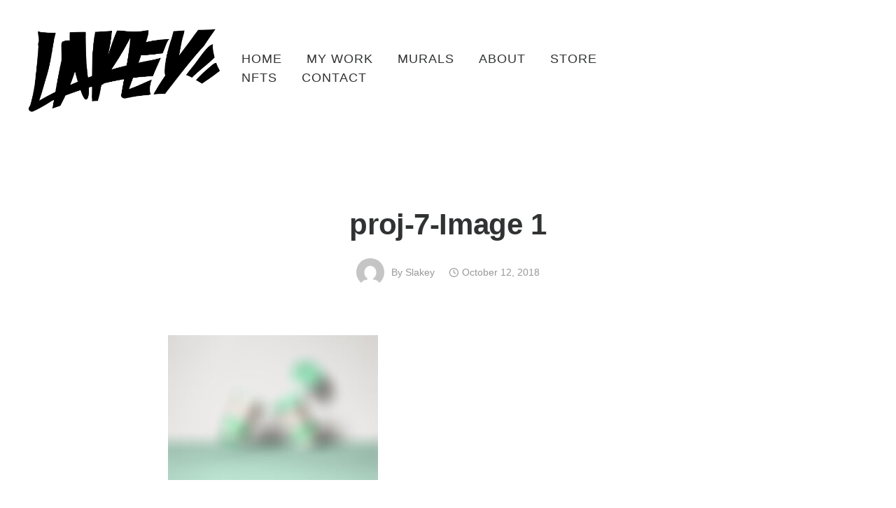

--- FILE ---
content_type: text/html; charset=UTF-8
request_url: https://scottlakey.com/portfolio/spokane-sizzle/proj-7-image-1/
body_size: 20900
content:
<!doctype html>
<html class="no-js" lang="en">
<head>
	<meta charset="utf-8">
	<meta http-equiv="X-UA-Compatible" content="IE=edge,chrome=1" >
	<meta name="viewport" content="user-scalable=no, width=device-width, initial-scale=1, maximum-scale=1" />
    <meta name="apple-mobile-web-app-capable" content="yes" />
	<meta name='robots' content='index, follow, max-image-preview:large, max-snippet:-1, max-video-preview:-1' />
	<style>img:is([sizes="auto" i], [sizes^="auto," i]) { contain-intrinsic-size: 3000px 1500px }</style>
	<script>window._wca = window._wca || [];</script>

	<!-- This site is optimized with the Yoast SEO plugin v26.4 - https://yoast.com/wordpress/plugins/seo/ -->
	<title>proj-7-Image 1 - Scott Lakey | Illustrator, Designer, Paint Pusher</title>
	<link rel="canonical" href="https://scottlakey.com/portfolio/spokane-sizzle/proj-7-image-1/" />
	<meta property="og:locale" content="en_US" />
	<meta property="og:type" content="article" />
	<meta property="og:title" content="proj-7-Image 1 - Scott Lakey | Illustrator, Designer, Paint Pusher" />
	<meta property="og:description" content="Read More" />
	<meta property="og:url" content="https://scottlakey.com/portfolio/spokane-sizzle/proj-7-image-1/" />
	<meta property="og:site_name" content="Scott Lakey | Illustrator, Designer, Paint Pusher" />
	<meta property="og:image" content="https://scottlakey.com/portfolio/spokane-sizzle/proj-7-image-1" />
	<meta property="og:image:width" content="1160" />
	<meta property="og:image:height" content="800" />
	<meta property="og:image:type" content="image/jpeg" />
	<meta name="twitter:card" content="summary_large_image" />
	<script type="application/ld+json" class="yoast-schema-graph">{"@context":"https://schema.org","@graph":[{"@type":"WebPage","@id":"https://scottlakey.com/portfolio/spokane-sizzle/proj-7-image-1/","url":"https://scottlakey.com/portfolio/spokane-sizzle/proj-7-image-1/","name":"proj-7-Image 1 - Scott Lakey | Illustrator, Designer, Paint Pusher","isPartOf":{"@id":"https://scottlakey.com/#website"},"primaryImageOfPage":{"@id":"https://scottlakey.com/portfolio/spokane-sizzle/proj-7-image-1/#primaryimage"},"image":{"@id":"https://scottlakey.com/portfolio/spokane-sizzle/proj-7-image-1/#primaryimage"},"thumbnailUrl":"https://scottlakey.com/wp-content/uploads/2014/11/proj-7-Image-1.jpg","datePublished":"2018-10-12T16:02:53+00:00","breadcrumb":{"@id":"https://scottlakey.com/portfolio/spokane-sizzle/proj-7-image-1/#breadcrumb"},"inLanguage":"en","potentialAction":[{"@type":"ReadAction","target":["https://scottlakey.com/portfolio/spokane-sizzle/proj-7-image-1/"]}]},{"@type":"ImageObject","inLanguage":"en","@id":"https://scottlakey.com/portfolio/spokane-sizzle/proj-7-image-1/#primaryimage","url":"https://scottlakey.com/wp-content/uploads/2014/11/proj-7-Image-1.jpg","contentUrl":"https://scottlakey.com/wp-content/uploads/2014/11/proj-7-Image-1.jpg","width":1160,"height":800},{"@type":"BreadcrumbList","@id":"https://scottlakey.com/portfolio/spokane-sizzle/proj-7-image-1/#breadcrumb","itemListElement":[{"@type":"ListItem","position":1,"name":"Home","item":"https://scottlakey.com/"},{"@type":"ListItem","position":2,"name":"Spokane Sizzle","item":"https://scottlakey.com/portfolio/spokane-sizzle/"},{"@type":"ListItem","position":3,"name":"proj-7-Image 1"}]},{"@type":"WebSite","@id":"https://scottlakey.com/#website","url":"https://scottlakey.com/","name":"Scott Lakey | Illustrator, Designer, Paint Pusher","description":"Lets Collaborate","publisher":{"@id":"https://scottlakey.com/#organization"},"potentialAction":[{"@type":"SearchAction","target":{"@type":"EntryPoint","urlTemplate":"https://scottlakey.com/?s={search_term_string}"},"query-input":{"@type":"PropertyValueSpecification","valueRequired":true,"valueName":"search_term_string"}}],"inLanguage":"en"},{"@type":"Organization","@id":"https://scottlakey.com/#organization","name":"Scott Lakey | Illustrator, Designer, Paint Pusher","url":"https://scottlakey.com/","logo":{"@type":"ImageObject","inLanguage":"en","@id":"https://scottlakey.com/#/schema/logo/image/","url":"https://scottlakey.com/wp-content/uploads/2021/04/cropped-lakey-logo21-03-1.png","contentUrl":"https://scottlakey.com/wp-content/uploads/2021/04/cropped-lakey-logo21-03-1.png","width":101,"height":100,"caption":"Scott Lakey | Illustrator, Designer, Paint Pusher"},"image":{"@id":"https://scottlakey.com/#/schema/logo/image/"}}]}</script>
	<!-- / Yoast SEO plugin. -->


<link rel='dns-prefetch' href='//stats.wp.com' />
<link rel='dns-prefetch' href='//www.googletagmanager.com' />
<link rel='dns-prefetch' href='//fonts.googleapis.com' />
<link rel="alternate" type="application/rss+xml" title="Scott Lakey | Illustrator, Designer, Paint Pusher &raquo; Feed" href="https://scottlakey.com/feed/" />
<script type="text/javascript">
/* <![CDATA[ */
window._wpemojiSettings = {"baseUrl":"https:\/\/s.w.org\/images\/core\/emoji\/16.0.1\/72x72\/","ext":".png","svgUrl":"https:\/\/s.w.org\/images\/core\/emoji\/16.0.1\/svg\/","svgExt":".svg","source":{"concatemoji":"https:\/\/scottlakey.com\/wp-includes\/js\/wp-emoji-release.min.js?ver=6.8.3"}};
/*! This file is auto-generated */
!function(s,n){var o,i,e;function c(e){try{var t={supportTests:e,timestamp:(new Date).valueOf()};sessionStorage.setItem(o,JSON.stringify(t))}catch(e){}}function p(e,t,n){e.clearRect(0,0,e.canvas.width,e.canvas.height),e.fillText(t,0,0);var t=new Uint32Array(e.getImageData(0,0,e.canvas.width,e.canvas.height).data),a=(e.clearRect(0,0,e.canvas.width,e.canvas.height),e.fillText(n,0,0),new Uint32Array(e.getImageData(0,0,e.canvas.width,e.canvas.height).data));return t.every(function(e,t){return e===a[t]})}function u(e,t){e.clearRect(0,0,e.canvas.width,e.canvas.height),e.fillText(t,0,0);for(var n=e.getImageData(16,16,1,1),a=0;a<n.data.length;a++)if(0!==n.data[a])return!1;return!0}function f(e,t,n,a){switch(t){case"flag":return n(e,"\ud83c\udff3\ufe0f\u200d\u26a7\ufe0f","\ud83c\udff3\ufe0f\u200b\u26a7\ufe0f")?!1:!n(e,"\ud83c\udde8\ud83c\uddf6","\ud83c\udde8\u200b\ud83c\uddf6")&&!n(e,"\ud83c\udff4\udb40\udc67\udb40\udc62\udb40\udc65\udb40\udc6e\udb40\udc67\udb40\udc7f","\ud83c\udff4\u200b\udb40\udc67\u200b\udb40\udc62\u200b\udb40\udc65\u200b\udb40\udc6e\u200b\udb40\udc67\u200b\udb40\udc7f");case"emoji":return!a(e,"\ud83e\udedf")}return!1}function g(e,t,n,a){var r="undefined"!=typeof WorkerGlobalScope&&self instanceof WorkerGlobalScope?new OffscreenCanvas(300,150):s.createElement("canvas"),o=r.getContext("2d",{willReadFrequently:!0}),i=(o.textBaseline="top",o.font="600 32px Arial",{});return e.forEach(function(e){i[e]=t(o,e,n,a)}),i}function t(e){var t=s.createElement("script");t.src=e,t.defer=!0,s.head.appendChild(t)}"undefined"!=typeof Promise&&(o="wpEmojiSettingsSupports",i=["flag","emoji"],n.supports={everything:!0,everythingExceptFlag:!0},e=new Promise(function(e){s.addEventListener("DOMContentLoaded",e,{once:!0})}),new Promise(function(t){var n=function(){try{var e=JSON.parse(sessionStorage.getItem(o));if("object"==typeof e&&"number"==typeof e.timestamp&&(new Date).valueOf()<e.timestamp+604800&&"object"==typeof e.supportTests)return e.supportTests}catch(e){}return null}();if(!n){if("undefined"!=typeof Worker&&"undefined"!=typeof OffscreenCanvas&&"undefined"!=typeof URL&&URL.createObjectURL&&"undefined"!=typeof Blob)try{var e="postMessage("+g.toString()+"("+[JSON.stringify(i),f.toString(),p.toString(),u.toString()].join(",")+"));",a=new Blob([e],{type:"text/javascript"}),r=new Worker(URL.createObjectURL(a),{name:"wpTestEmojiSupports"});return void(r.onmessage=function(e){c(n=e.data),r.terminate(),t(n)})}catch(e){}c(n=g(i,f,p,u))}t(n)}).then(function(e){for(var t in e)n.supports[t]=e[t],n.supports.everything=n.supports.everything&&n.supports[t],"flag"!==t&&(n.supports.everythingExceptFlag=n.supports.everythingExceptFlag&&n.supports[t]);n.supports.everythingExceptFlag=n.supports.everythingExceptFlag&&!n.supports.flag,n.DOMReady=!1,n.readyCallback=function(){n.DOMReady=!0}}).then(function(){return e}).then(function(){var e;n.supports.everything||(n.readyCallback(),(e=n.source||{}).concatemoji?t(e.concatemoji):e.wpemoji&&e.twemoji&&(t(e.twemoji),t(e.wpemoji)))}))}((window,document),window._wpemojiSettings);
/* ]]> */
</script>
<style id='wp-emoji-styles-inline-css' type='text/css'>

	img.wp-smiley, img.emoji {
		display: inline !important;
		border: none !important;
		box-shadow: none !important;
		height: 1em !important;
		width: 1em !important;
		margin: 0 0.07em !important;
		vertical-align: -0.1em !important;
		background: none !important;
		padding: 0 !important;
	}
</style>
<link rel='stylesheet' id='wp-block-library-css' href='https://scottlakey.com/wp-includes/css/dist/block-library/style.min.css?ver=6.8.3' type='text/css' media='all' />
<style id='classic-theme-styles-inline-css' type='text/css'>
/*! This file is auto-generated */
.wp-block-button__link{color:#fff;background-color:#32373c;border-radius:9999px;box-shadow:none;text-decoration:none;padding:calc(.667em + 2px) calc(1.333em + 2px);font-size:1.125em}.wp-block-file__button{background:#32373c;color:#fff;text-decoration:none}
</style>
<style id='safe-svg-svg-icon-style-inline-css' type='text/css'>
.safe-svg-cover{text-align:center}.safe-svg-cover .safe-svg-inside{display:inline-block;max-width:100%}.safe-svg-cover svg{fill:currentColor;height:100%;max-height:100%;max-width:100%;width:100%}

</style>
<link rel='stylesheet' id='mediaelement-css' href='https://scottlakey.com/wp-includes/js/mediaelement/mediaelementplayer-legacy.min.css?ver=4.2.17' type='text/css' media='all' />
<link rel='stylesheet' id='wp-mediaelement-css' href='https://scottlakey.com/wp-includes/js/mediaelement/wp-mediaelement.min.css?ver=6.8.3' type='text/css' media='all' />
<style id='jetpack-sharing-buttons-style-inline-css' type='text/css'>
.jetpack-sharing-buttons__services-list{display:flex;flex-direction:row;flex-wrap:wrap;gap:0;list-style-type:none;margin:5px;padding:0}.jetpack-sharing-buttons__services-list.has-small-icon-size{font-size:12px}.jetpack-sharing-buttons__services-list.has-normal-icon-size{font-size:16px}.jetpack-sharing-buttons__services-list.has-large-icon-size{font-size:24px}.jetpack-sharing-buttons__services-list.has-huge-icon-size{font-size:36px}@media print{.jetpack-sharing-buttons__services-list{display:none!important}}.editor-styles-wrapper .wp-block-jetpack-sharing-buttons{gap:0;padding-inline-start:0}ul.jetpack-sharing-buttons__services-list.has-background{padding:1.25em 2.375em}
</style>
<style id='global-styles-inline-css' type='text/css'>
:root{--wp--preset--aspect-ratio--square: 1;--wp--preset--aspect-ratio--4-3: 4/3;--wp--preset--aspect-ratio--3-4: 3/4;--wp--preset--aspect-ratio--3-2: 3/2;--wp--preset--aspect-ratio--2-3: 2/3;--wp--preset--aspect-ratio--16-9: 16/9;--wp--preset--aspect-ratio--9-16: 9/16;--wp--preset--color--black: #000000;--wp--preset--color--cyan-bluish-gray: #abb8c3;--wp--preset--color--white: #ffffff;--wp--preset--color--pale-pink: #f78da7;--wp--preset--color--vivid-red: #cf2e2e;--wp--preset--color--luminous-vivid-orange: #ff6900;--wp--preset--color--luminous-vivid-amber: #fcb900;--wp--preset--color--light-green-cyan: #7bdcb5;--wp--preset--color--vivid-green-cyan: #00d084;--wp--preset--color--pale-cyan-blue: #8ed1fc;--wp--preset--color--vivid-cyan-blue: #0693e3;--wp--preset--color--vivid-purple: #9b51e0;--wp--preset--gradient--vivid-cyan-blue-to-vivid-purple: linear-gradient(135deg,rgba(6,147,227,1) 0%,rgb(155,81,224) 100%);--wp--preset--gradient--light-green-cyan-to-vivid-green-cyan: linear-gradient(135deg,rgb(122,220,180) 0%,rgb(0,208,130) 100%);--wp--preset--gradient--luminous-vivid-amber-to-luminous-vivid-orange: linear-gradient(135deg,rgba(252,185,0,1) 0%,rgba(255,105,0,1) 100%);--wp--preset--gradient--luminous-vivid-orange-to-vivid-red: linear-gradient(135deg,rgba(255,105,0,1) 0%,rgb(207,46,46) 100%);--wp--preset--gradient--very-light-gray-to-cyan-bluish-gray: linear-gradient(135deg,rgb(238,238,238) 0%,rgb(169,184,195) 100%);--wp--preset--gradient--cool-to-warm-spectrum: linear-gradient(135deg,rgb(74,234,220) 0%,rgb(151,120,209) 20%,rgb(207,42,186) 40%,rgb(238,44,130) 60%,rgb(251,105,98) 80%,rgb(254,248,76) 100%);--wp--preset--gradient--blush-light-purple: linear-gradient(135deg,rgb(255,206,236) 0%,rgb(152,150,240) 100%);--wp--preset--gradient--blush-bordeaux: linear-gradient(135deg,rgb(254,205,165) 0%,rgb(254,45,45) 50%,rgb(107,0,62) 100%);--wp--preset--gradient--luminous-dusk: linear-gradient(135deg,rgb(255,203,112) 0%,rgb(199,81,192) 50%,rgb(65,88,208) 100%);--wp--preset--gradient--pale-ocean: linear-gradient(135deg,rgb(255,245,203) 0%,rgb(182,227,212) 50%,rgb(51,167,181) 100%);--wp--preset--gradient--electric-grass: linear-gradient(135deg,rgb(202,248,128) 0%,rgb(113,206,126) 100%);--wp--preset--gradient--midnight: linear-gradient(135deg,rgb(2,3,129) 0%,rgb(40,116,252) 100%);--wp--preset--font-size--small: 13px;--wp--preset--font-size--medium: 20px;--wp--preset--font-size--large: 36px;--wp--preset--font-size--x-large: 42px;--wp--preset--font-family--inter: "Inter", sans-serif;--wp--preset--font-family--cardo: Cardo;--wp--preset--spacing--20: 0.44rem;--wp--preset--spacing--30: 0.67rem;--wp--preset--spacing--40: 1rem;--wp--preset--spacing--50: 1.5rem;--wp--preset--spacing--60: 2.25rem;--wp--preset--spacing--70: 3.38rem;--wp--preset--spacing--80: 5.06rem;--wp--preset--shadow--natural: 6px 6px 9px rgba(0, 0, 0, 0.2);--wp--preset--shadow--deep: 12px 12px 50px rgba(0, 0, 0, 0.4);--wp--preset--shadow--sharp: 6px 6px 0px rgba(0, 0, 0, 0.2);--wp--preset--shadow--outlined: 6px 6px 0px -3px rgba(255, 255, 255, 1), 6px 6px rgba(0, 0, 0, 1);--wp--preset--shadow--crisp: 6px 6px 0px rgba(0, 0, 0, 1);}:where(.is-layout-flex){gap: 0.5em;}:where(.is-layout-grid){gap: 0.5em;}body .is-layout-flex{display: flex;}.is-layout-flex{flex-wrap: wrap;align-items: center;}.is-layout-flex > :is(*, div){margin: 0;}body .is-layout-grid{display: grid;}.is-layout-grid > :is(*, div){margin: 0;}:where(.wp-block-columns.is-layout-flex){gap: 2em;}:where(.wp-block-columns.is-layout-grid){gap: 2em;}:where(.wp-block-post-template.is-layout-flex){gap: 1.25em;}:where(.wp-block-post-template.is-layout-grid){gap: 1.25em;}.has-black-color{color: var(--wp--preset--color--black) !important;}.has-cyan-bluish-gray-color{color: var(--wp--preset--color--cyan-bluish-gray) !important;}.has-white-color{color: var(--wp--preset--color--white) !important;}.has-pale-pink-color{color: var(--wp--preset--color--pale-pink) !important;}.has-vivid-red-color{color: var(--wp--preset--color--vivid-red) !important;}.has-luminous-vivid-orange-color{color: var(--wp--preset--color--luminous-vivid-orange) !important;}.has-luminous-vivid-amber-color{color: var(--wp--preset--color--luminous-vivid-amber) !important;}.has-light-green-cyan-color{color: var(--wp--preset--color--light-green-cyan) !important;}.has-vivid-green-cyan-color{color: var(--wp--preset--color--vivid-green-cyan) !important;}.has-pale-cyan-blue-color{color: var(--wp--preset--color--pale-cyan-blue) !important;}.has-vivid-cyan-blue-color{color: var(--wp--preset--color--vivid-cyan-blue) !important;}.has-vivid-purple-color{color: var(--wp--preset--color--vivid-purple) !important;}.has-black-background-color{background-color: var(--wp--preset--color--black) !important;}.has-cyan-bluish-gray-background-color{background-color: var(--wp--preset--color--cyan-bluish-gray) !important;}.has-white-background-color{background-color: var(--wp--preset--color--white) !important;}.has-pale-pink-background-color{background-color: var(--wp--preset--color--pale-pink) !important;}.has-vivid-red-background-color{background-color: var(--wp--preset--color--vivid-red) !important;}.has-luminous-vivid-orange-background-color{background-color: var(--wp--preset--color--luminous-vivid-orange) !important;}.has-luminous-vivid-amber-background-color{background-color: var(--wp--preset--color--luminous-vivid-amber) !important;}.has-light-green-cyan-background-color{background-color: var(--wp--preset--color--light-green-cyan) !important;}.has-vivid-green-cyan-background-color{background-color: var(--wp--preset--color--vivid-green-cyan) !important;}.has-pale-cyan-blue-background-color{background-color: var(--wp--preset--color--pale-cyan-blue) !important;}.has-vivid-cyan-blue-background-color{background-color: var(--wp--preset--color--vivid-cyan-blue) !important;}.has-vivid-purple-background-color{background-color: var(--wp--preset--color--vivid-purple) !important;}.has-black-border-color{border-color: var(--wp--preset--color--black) !important;}.has-cyan-bluish-gray-border-color{border-color: var(--wp--preset--color--cyan-bluish-gray) !important;}.has-white-border-color{border-color: var(--wp--preset--color--white) !important;}.has-pale-pink-border-color{border-color: var(--wp--preset--color--pale-pink) !important;}.has-vivid-red-border-color{border-color: var(--wp--preset--color--vivid-red) !important;}.has-luminous-vivid-orange-border-color{border-color: var(--wp--preset--color--luminous-vivid-orange) !important;}.has-luminous-vivid-amber-border-color{border-color: var(--wp--preset--color--luminous-vivid-amber) !important;}.has-light-green-cyan-border-color{border-color: var(--wp--preset--color--light-green-cyan) !important;}.has-vivid-green-cyan-border-color{border-color: var(--wp--preset--color--vivid-green-cyan) !important;}.has-pale-cyan-blue-border-color{border-color: var(--wp--preset--color--pale-cyan-blue) !important;}.has-vivid-cyan-blue-border-color{border-color: var(--wp--preset--color--vivid-cyan-blue) !important;}.has-vivid-purple-border-color{border-color: var(--wp--preset--color--vivid-purple) !important;}.has-vivid-cyan-blue-to-vivid-purple-gradient-background{background: var(--wp--preset--gradient--vivid-cyan-blue-to-vivid-purple) !important;}.has-light-green-cyan-to-vivid-green-cyan-gradient-background{background: var(--wp--preset--gradient--light-green-cyan-to-vivid-green-cyan) !important;}.has-luminous-vivid-amber-to-luminous-vivid-orange-gradient-background{background: var(--wp--preset--gradient--luminous-vivid-amber-to-luminous-vivid-orange) !important;}.has-luminous-vivid-orange-to-vivid-red-gradient-background{background: var(--wp--preset--gradient--luminous-vivid-orange-to-vivid-red) !important;}.has-very-light-gray-to-cyan-bluish-gray-gradient-background{background: var(--wp--preset--gradient--very-light-gray-to-cyan-bluish-gray) !important;}.has-cool-to-warm-spectrum-gradient-background{background: var(--wp--preset--gradient--cool-to-warm-spectrum) !important;}.has-blush-light-purple-gradient-background{background: var(--wp--preset--gradient--blush-light-purple) !important;}.has-blush-bordeaux-gradient-background{background: var(--wp--preset--gradient--blush-bordeaux) !important;}.has-luminous-dusk-gradient-background{background: var(--wp--preset--gradient--luminous-dusk) !important;}.has-pale-ocean-gradient-background{background: var(--wp--preset--gradient--pale-ocean) !important;}.has-electric-grass-gradient-background{background: var(--wp--preset--gradient--electric-grass) !important;}.has-midnight-gradient-background{background: var(--wp--preset--gradient--midnight) !important;}.has-small-font-size{font-size: var(--wp--preset--font-size--small) !important;}.has-medium-font-size{font-size: var(--wp--preset--font-size--medium) !important;}.has-large-font-size{font-size: var(--wp--preset--font-size--large) !important;}.has-x-large-font-size{font-size: var(--wp--preset--font-size--x-large) !important;}
:where(.wp-block-post-template.is-layout-flex){gap: 1.25em;}:where(.wp-block-post-template.is-layout-grid){gap: 1.25em;}
:where(.wp-block-columns.is-layout-flex){gap: 2em;}:where(.wp-block-columns.is-layout-grid){gap: 2em;}
:root :where(.wp-block-pullquote){font-size: 1.5em;line-height: 1.6;}
</style>
<link rel='stylesheet' id='gdprmagnificpopup-css' href='https://scottlakey.com/wp-content/plugins/be-gdpr/public/css/magnific-popup.css?ver=1.1.6' type='text/css' media='all' />
<link rel='stylesheet' id='be-gdpr-css' href='https://scottlakey.com/wp-content/plugins/be-gdpr/public/css/be-gdpr-public.css?ver=1.1.6' type='text/css' media='all' />
<link rel='stylesheet' id='be-grid-portfolio-css' href='https://scottlakey.com/wp-content/plugins/be-grid/css/be-grid.min.css?ver=1.2.9' type='text/css' media='all' />
<link rel='stylesheet' id='contact-form-7-css' href='https://scottlakey.com/wp-content/plugins/contact-form-7/includes/css/styles.css?ver=6.1.3' type='text/css' media='all' />
<link rel='stylesheet' id='tatsu-main-css' href='https://scottlakey.com/wp-content/plugins/tatsu/public/css/tatsu.min.css?ver=3.5.3' type='text/css' media='all' />
<link rel='stylesheet' id='exponent-modules-css' href='https://scottlakey.com/wp-content/plugins/exponent-modules/public/css/exponent-modules.min.css?ver=2.1.7' type='text/css' media='all' />
<link rel='stylesheet' id='typehub-css' href='https://scottlakey.com/wp-content/plugins/tatsu/includes/typehub/public/css/typehub-public.css?ver=2.0.6' type='text/css' media='all' />
<link rel='stylesheet' id='typehub-google-fonts-css' href='//fonts.googleapis.com/css?family=Hind%3A400&#038;ver=1.0' type='text/css' media='all' />
<link rel='stylesheet' id='font_awesome_brands-css' href='https://scottlakey.com/wp-content/plugins/tatsu/includes/icons/font_awesome/brands.css?ver=6.8.3' type='text/css' media='all' />
<link rel='stylesheet' id='tatsu_icons-css' href='https://scottlakey.com/wp-content/plugins/tatsu/includes/icons/tatsu_icons/tatsu-icons.css?ver=6.8.3' type='text/css' media='all' />
<style id='woocommerce-inline-inline-css' type='text/css'>
.woocommerce form .form-row .required { visibility: visible; }
</style>
<link rel='stylesheet' id='brands-styles-css' href='https://scottlakey.com/wp-content/plugins/woocommerce/assets/css/brands.css?ver=10.3.5' type='text/css' media='all' />
<link rel='stylesheet' id='exponent-vendor-css' href='https://scottlakey.com/wp-content/themes/exponent/css/vendor/vendor.css?ver=1.3.1.0' type='text/css' media='all' />
<link rel='stylesheet' id='exponent-main-css-css' href='https://scottlakey.com/wp-content/themes/exponent/css/main.css?ver=1.3.1.0' type='text/css' media='all' />
<link rel='stylesheet' id='exponent_wc_style-css' href='https://scottlakey.com/wp-content/themes/exponent/css/woocommerce/woocommerce.css?ver=1.3.1.0' type='text/css' media='all' />
<link rel='stylesheet' id='exponent-core-icons-css' href='https://scottlakey.com/wp-content/themes/exponent/fonts/icons.css?ver=1.3.1.0' type='text/css' media='all' />
<link rel='stylesheet' id='exponent-style-css-css' href='https://scottlakey.com/wp-content/themes/exponent/style.css?ver=1.3.1.0' type='text/css' media='all' />
<link rel='stylesheet' id='ms-main-css' href='https://scottlakey.com/wp-content/plugins/masterslider/public/assets/css/masterslider.main.css?ver=3.5.9' type='text/css' media='all' />
<link rel='stylesheet' id='ms-custom-css' href='https://scottlakey.com/wp-content/uploads/masterslider/custom.css?ver=1.1' type='text/css' media='all' />
<script type="text/template" id="tmpl-variation-template">
	<div class="woocommerce-variation-description">{{{ data.variation.variation_description }}}</div>
	<div class="woocommerce-variation-price">{{{ data.variation.price_html }}}</div>
	<div class="woocommerce-variation-availability">{{{ data.variation.availability_html }}}</div>
</script>
<script type="text/template" id="tmpl-unavailable-variation-template">
	<p role="alert">Sorry, this product is unavailable. Please choose a different combination.</p>
</script>
<script type="text/javascript" src="https://scottlakey.com/wp-includes/js/jquery/jquery.min.js?ver=3.7.1" id="jquery-core-js"></script>
<script type="text/javascript" src="https://scottlakey.com/wp-includes/js/jquery/jquery-migrate.min.js?ver=3.4.1" id="jquery-migrate-js"></script>
<script type="text/javascript" id="be-gdpr-js-extra">
/* <![CDATA[ */
var beGdprConcerns = {"youtube":{"label":"Youtube","description":"Consent to display content from YouTube.","required":false},"vimeo":{"label":"Vimeo","description":"Consent to display content from Vimeo.","required":false},"gmaps":{"label":"Google Maps","description":"Consent to display content from Google Maps.","required":false},"spotify":{"label":"Spotify","description":"Consent to display content from Spotify.","required":false},"soundcloud":{"label":"Sound Cloud","description":"Consent to display content from Sound Cloud.","required":false}};
/* ]]> */
</script>
<script type="text/javascript" src="https://scottlakey.com/wp-content/plugins/be-gdpr/public/js/be-gdpr-public.js?ver=1.1.6" id="be-gdpr-js"></script>
<script type="text/javascript" src="https://scottlakey.com/wp-content/plugins/tatsu/includes/typehub/public/js/webfont.min.js?ver=6.8.3" id="webfontloader-js"></script>
<script type="text/javascript" id="webfontloader-js-after">
/* <![CDATA[ */
WebFont.load( { typekit: { id: '' }, })
/* ]]> */
</script>
<script type="text/javascript" src="https://scottlakey.com/wp-content/plugins/woocommerce/assets/js/jquery-blockui/jquery.blockUI.min.js?ver=2.7.0-wc.10.3.5" id="wc-jquery-blockui-js" data-wp-strategy="defer"></script>
<script type="text/javascript" id="wc-add-to-cart-js-extra">
/* <![CDATA[ */
var wc_add_to_cart_params = {"ajax_url":"\/wp-admin\/admin-ajax.php","wc_ajax_url":"\/?wc-ajax=%%endpoint%%","i18n_view_cart":"View cart","cart_url":"https:\/\/scottlakey.com\/cart\/","is_cart":"","cart_redirect_after_add":"no"};
/* ]]> */
</script>
<script type="text/javascript" src="https://scottlakey.com/wp-content/plugins/woocommerce/assets/js/frontend/add-to-cart.min.js?ver=10.3.5" id="wc-add-to-cart-js" defer="defer" data-wp-strategy="defer"></script>
<script type="text/javascript" src="https://scottlakey.com/wp-content/plugins/woocommerce/assets/js/js-cookie/js.cookie.min.js?ver=2.1.4-wc.10.3.5" id="wc-js-cookie-js" defer="defer" data-wp-strategy="defer"></script>
<script type="text/javascript" id="woocommerce-js-extra">
/* <![CDATA[ */
var woocommerce_params = {"ajax_url":"\/wp-admin\/admin-ajax.php","wc_ajax_url":"\/?wc-ajax=%%endpoint%%","i18n_password_show":"Show password","i18n_password_hide":"Hide password"};
/* ]]> */
</script>
<script type="text/javascript" src="https://scottlakey.com/wp-content/plugins/woocommerce/assets/js/frontend/woocommerce.min.js?ver=10.3.5" id="woocommerce-js" defer="defer" data-wp-strategy="defer"></script>
<script type="text/javascript" id="WCPAY_ASSETS-js-extra">
/* <![CDATA[ */
var wcpayAssets = {"url":"https:\/\/scottlakey.com\/wp-content\/plugins\/woocommerce-payments\/dist\/"};
/* ]]> */
</script>
<script type="text/javascript" src="https://scottlakey.com/wp-includes/js/underscore.min.js?ver=1.13.7" id="underscore-js"></script>
<script type="text/javascript" id="wp-util-js-extra">
/* <![CDATA[ */
var _wpUtilSettings = {"ajax":{"url":"\/wp-admin\/admin-ajax.php"}};
/* ]]> */
</script>
<script type="text/javascript" src="https://scottlakey.com/wp-includes/js/wp-util.min.js?ver=6.8.3" id="wp-util-js"></script>
<script type="text/javascript" src="https://scottlakey.com/wp-content/themes/exponent/js/vendor/modernizr.js?ver=6.8.3" id="modernizr-js"></script>
<script type="text/javascript" src="https://stats.wp.com/s-202604.js" id="woocommerce-analytics-js" defer="defer" data-wp-strategy="defer"></script>

<!-- Google tag (gtag.js) snippet added by Site Kit -->
<!-- Google Analytics snippet added by Site Kit -->
<script type="text/javascript" src="https://www.googletagmanager.com/gtag/js?id=G-0JSZEXQXZC" id="google_gtagjs-js" async></script>
<script type="text/javascript" id="google_gtagjs-js-after">
/* <![CDATA[ */
window.dataLayer = window.dataLayer || [];function gtag(){dataLayer.push(arguments);}
gtag("set","linker",{"domains":["scottlakey.com"]});
gtag("js", new Date());
gtag("set", "developer_id.dZTNiMT", true);
gtag("config", "G-0JSZEXQXZC");
/* ]]> */
</script>
<script type="text/javascript" id="wc-cart-fragments-js-extra">
/* <![CDATA[ */
var wc_cart_fragments_params = {"ajax_url":"\/wp-admin\/admin-ajax.php","wc_ajax_url":"\/?wc-ajax=%%endpoint%%","cart_hash_key":"wc_cart_hash_3339c8896f8cae159c02d3c83e2d0baf","fragment_name":"wc_fragments_3339c8896f8cae159c02d3c83e2d0baf","request_timeout":"5000"};
/* ]]> */
</script>
<script type="text/javascript" src="https://scottlakey.com/wp-content/plugins/woocommerce/assets/js/frontend/cart-fragments.min.js?ver=10.3.5" id="wc-cart-fragments-js" defer="defer" data-wp-strategy="defer"></script>
<link rel="https://api.w.org/" href="https://scottlakey.com/wp-json/" /><link rel="alternate" title="JSON" type="application/json" href="https://scottlakey.com/wp-json/wp/v2/media/3723" /><link rel="EditURI" type="application/rsd+xml" title="RSD" href="https://scottlakey.com/xmlrpc.php?rsd" />
<meta name="generator" content="WordPress 6.8.3" />
<meta name="generator" content="WooCommerce 10.3.5" />
<link rel='shortlink' href='https://scottlakey.com/?p=3723' />
<link rel="alternate" title="oEmbed (JSON)" type="application/json+oembed" href="https://scottlakey.com/wp-json/oembed/1.0/embed?url=https%3A%2F%2Fscottlakey.com%2Fportfolio%2Fspokane-sizzle%2Fproj-7-image-1%2F" />
<link rel="alternate" title="oEmbed (XML)" type="text/xml+oembed" href="https://scottlakey.com/wp-json/oembed/1.0/embed?url=https%3A%2F%2Fscottlakey.com%2Fportfolio%2Fspokane-sizzle%2Fproj-7-image-1%2F&#038;format=xml" />
<meta name="generator" content="Site Kit by Google 1.166.0" /><script>var ms_grabbing_curosr='https://scottlakey.com/wp-content/plugins/masterslider/public/assets/css/common/grabbing.cur',ms_grab_curosr='https://scottlakey.com/wp-content/plugins/masterslider/public/assets/css/common/grab.cur';</script>
<meta name="generator" content="MasterSlider 3.5.9 - Responsive Touch Image Slider" />
	<style>img#wpstats{display:none}</style>
		<style id="be-dynamic-css" type="text/css"> 
/****************************************************
Header Styles
*****************************************************/

.exponent-menu li a:hover,
.exponent-menu li.current-menu-item > a,
.exponent-mobile-menu li a:hover,
.exponent-mobile-menu li.current-menu-item > a,
.exponent-menu > ul > li:hover > a,
.exponent-menu .exponent-sub-menu > li:hover > a{
  color:  rgba(255,72,0,1);
}
.exponent-menu > ul > li:hover > .exponent-sub-menu-indicator svg polyline,
.exponent-menu .exponent-sub-menu > li:hover svg polyline {
  stroke : rgba(255,72,0,1);
}
/**
 * Common Styles
 */
blockquote {
  border-left: 4px solid rgba(255,72,0,1);
}
a {
  color : rgba(255,72,0,1);
}

.flickity-page-dots .dot.is-selected {
  background : rgba(255,72,0,1);
}

/**
 * Form Styles
 */ 

.exp-form-border {
  background-color : rgba(255,72,0,1);
}
.exp-form-border-with-underline .exp-form-field-active .exp-form-field-label {
   color : rgba(255,72,0,1); 
}

.exp-form-rounded input:not([type = "submit"]):focus,
.exp-form-rounded textarea:focus,
.exp-form-rounded select:focus {
   border-color : rgba(255,72,0,1);
}
.exp-form-pill input:not([type = "submit"]):focus,
.exp-form-pill textarea:focus,
.exp-form-pill select:focus {
  border-color : rgba(255,72,0,1);
}


.exp-form-pill input:not([type = "submit"]),
.exp-form-pill textarea,
.exp-form-pill select,
.exp-form-rounded input,
.exp-form-rounded textarea,
.exp-form-rounded select {
    background-color : rgba(247,248,250,1);
}

input[ type = "submit" ] {
  color : rgba(99,37,163,1);
  background : rgba(255,72,0,1);
}

/**
 * Posts Styles
 */


.exp-post-categories-normal a:hover,
.exp-post-title a:hover,
.exp-post-author .exp-post-author-name:hover {
    color : rgba(255,72,0,1);
}

.pages_list a {
  background: rgba(49,50,51,1);
  color: rgba(99,37,163,1);
}

.pages_list a:hover {
  background: rgba(255,72,0,1);
  color: rgba(99,37,163,1);
}

.exp-categories-post-count {
  color : rgba(255,72,0,1);
}

.exp-archive-post-count {
  color : rgba(255,72,0,1);
}

.widget_calendar tbody a {
  color : rgba(255,72,0,1);
}

.exp-read-more.exp-read-more-underlined::after {
  background : rgba(255,72,0,1);
}

.exp-posts-nav {
   padding-top : 20px;
   padding-bottom : 20px;
}

.exp-home-grid-icon {
  color : rgba(49,50,51,1);
}

.exp-read-more-underlined {
  color : rgba(49,50,51,1);
}
.exp-read-more-underlined::before {
  color : rgba(49,50,51,1);
}
.exp-read-more-underlined:hover {
  color : rgba(255,72,0,1);
}
.exp-read-more-underlined:hover::after {
  color : rgba(255,72,0,1);
}

/**
 * anchor styles
 */

  .menu-item.current-menu-item > a {
    color : rgba(255,72,0,1);
  }

 .exp-breadcrumbs a:hover,
 .widget a:hover {
   color : rgba(255,72,0,1);
 }
 .widget .tag-cloud-link:hover {
   background : rgba(255,72,0,1);
 }

.exp-post-single-footer-author {
   background : rgba(99,37,163,1);
}

.exp-pagination .page-numbers:not(.current):hover {
  background : rgba(247,248,250,1);
}

.exp-post-single-footer-tags .exp-term:hover,
.exp-pagination .current {
  color : rgba(99,37,163,1);
  background : rgba(255,72,0,1);
}
.exp-pagination .current {
  border-color:  rgba(255,72,0,1);
  box-shadow : 0 7px 14px -6px rgba(255,72,0,1);
}
.exp-pagination a:hover {
  color : rgba(255,72,0,1);
}

/**
 * Comments
 */
#cancel-comment-reply-link:hover,
.exp-comment-reply:hover {
  color : rgba(255,72,0,1);
}

/**
 * Widgets
 */
.exp-archive-post-count,
.exp-categories-post-count {
  background : rgba(247,248,250,1);
}
.exp-archive-widget-link:hover a {
  color : rgba(255,72,0,1)}
.exp-archive-widget-link:hover .exp-archive-post-count {
  background : rgba(255,72,0,1);
  color : rgba(99,37,163,1);
}
.exp-categories-widget-link:hover > a {
  color : rgba(255,72,0,1);
}
.exp-categories-widget-link:hover > .exp-categories-post-count {
  color : rgba(99,37,163,1);
  background : rgba(255,72,0,1);
}
.widget_calendar tbody a {
  background : rgba(247,248,250,1);
}
#wp-calendar caption {
  color: rgba(49,50,51,1);
}
.widget_calendar tbody a:hover {
  color : rgba(99,37,163,1);
  background : rgba(255,72,0,1);
}
.tagcloud .tag-cloud-link {
  background : rgba(247,248,250,1);
}
.tagcloud .tag-cloud-link:hover {
  color : rgba(99,37,163,1);
  background : rgba(255,72,0,1);
}

/**
 * Accordion Module
 */
.accordion-head:hover {
    color: rgba(255,72,0,1);
}

/** Loader color */
.exp-subscribe-loader-inner {
  border-color : rgba(247,248,250,1);
  border-left-color : rgba(255,72,0,1);
}

#be-themes-page-loader .style-spin{
    border: 7px solid rgba(255,72,0,0.3);
    border-top-color: rgba(255,72,0,1);
}

#be-themes-page-loader .style-ring div{
	border: 6px solid rgba(255,72,0,0.6);
	border-color:rgba(255,72,0,0.6) transparent transparent transparent;
}

#be-themes-page-loader .style-ellipsis div {
	background:rgba(255,72,0,1);
}

#be-themes-page-loader .style-ripple div {
	border: 4px solid rgba(255,72,0,1);
}

/**
 * Back to Top
 */
#be-themes-back-to-top {
   background : rgba(255,72,0,1);
   color : rgba(99,37,163,1);
}

/**
 * Backgrounds
 */

  body {
      background : #ffffff  }

/**
 * Entry Header
 */
  .exp-entry-header {
    background : rgba(255,255,255,0);
    color : #313233;
    padding-top : 80px;
    padding-bottom : 80px;
  }
  .exp-entry-header .exp-post-entry-title {
    color : #313233;
  }

  .exp-breadcrumbs {
    color : 1;
  }


/**
 * Search Form
 */
.search:focus ~ .exp-searchform-icon,
.exp-form-field-active .exp-searchform-icon {
    color : rgba(255,72,0,1);
}

/**
 * Woocommerce
 */

.woocommerce-orders-table a:hover {
  color : rgba(255,72,0,1);
}

.woocommerce-table--order-downloads td a:hover {
  color : rgba(255,72,0,1);
}

.exp-quick-view {
  background : rgba(255,72,0,1);
  color : rgba(99,37,163,1);
}

.exp-wc-price-cart-wrap .exp-add-to-cart {
  color : rgba(255,72,0,1);
}

.exp-wc-meta-value a:hover {
  color : rgba(255,72,0,1);
}

.single_add_to_cart_button {
  color : rgba(99,37,163,1);
  background : rgba(255,72,0,1);
}
.single_add_to_cart_button:hover {
  color : rgba(255,72,0,1);
  background : rgba(99,37,163,1);
  border : 1px solid rgba(255,72,0,1);
}

.wc-tabs .active {
  color : rgba(255,72,0,1);
  border-bottom : 2px solid rgba(255,72,0,1);
}

.exp-product-categories a:hover {
  color : rgba(255,72,0,1);
}

.products .exp-product-title a:hover {
  color : rgba(255,72,0,1);
}

.exp-add-to-wishlist-icon:hover,
.exp-already-in-wishlist {
  color : rgba(255,72,0,1);
}
.products .exp-already-in-wishlist-icon {
  color : rgba(255,72,0,1);
}
.exp-wc-product-info-inner .exp-add-to-wishlist:hover { 
  color : rgba(255,72,0,1);
}

.exp-wc-add-to-cart-icon:hover {
  color : rgba(255,72,0,1);
}

.exp-wc-quickview .product_title:hover {
  color : rgba(255,72,0,1);
}

.woocommerce-mini-cart__buttons a {
   color : rgba(99,37,163,1);
   background : rgba(255,72,0,1);
}
.woocommerce-mini-cart__buttons a:hover {
  color : rgba(255,72,0,1);
  background  : rgba(99,37,163,1);
  border-color : rgba(255,72,0,1);
}

.woocommerce-mini-cart__buttons .checkout {
  color : rgba(255,72,0,1);
  background  : rgba(99,37,163,1);
}
.woocommerce-mini-cart__buttons .checkout:hover {
  color : rgba(99,37,163,1);
  background : rgba(255,72,0,1);
}

.exp-wc-cart-product-title:hover {
  color : rgba(255,72,0,1);
}

.grouped_form a:hover {
  color : rgba(255,72,0,1);
}

.product-categories .cat-item a:hover {
    color: rgba(255,72,0,1);
}
.product-categories .cat-item a:hover + .count > .exp-categories-post-count {
    background: rgba(255,72,0,1);
    color : rgba(99,37,163,1);
}

.widget .price_slider {
  background : rgba(247,248,250,1);
}

.ui-slider-handle,
.ui-slider-range {
  border-color : rgba(255,72,0,1);
}

.price_slider_amount button {
  background : rgba(255,72,0,1);
}

.woocommerce-widget-layered-nav-list__item .count {
  color : rgba(255,72,0,1);
}
.woocommerce-widget-layered-nav-list__item .count {
  background : rgba(247,248,250,1);
}
.woocommerce-widget-layered-nav-list__item > a:hover {
  color : rgba(255,72,0,1);
}
.woocommerce-widget-layered-nav-list__item > a:hover + .count {
  background : rgba(255,72,0,1);
  color : rgba(99,37,163,1);
}

.widget_layered_nav_filters .chosen {
  color : rgba(99,37,163,1);
  background  : rgba(255,72,0,1);
}

.woocommerce-cart-form__contents .product-name a:hover,
.wishlist_table .product-name a:hover {
  color : rgba(255,72,0,1);
}

.coupon button {
  color : rgba(99,37,163,1);
  background : rgba(255,72,0,1);
}

button[name = "calc_shipping"] {
  color : rgba(99,37,163,1);
  background : rgba(255,72,0,1);
}

.cart_totals .checkout-button {
  color : rgba(99,37,163,1);
  background : rgba(255,72,0,1);
}

.woocommerce-form-coupon button[name = "apply_coupon"] {
  color : rgba(99,37,163,1);
  background : rgba(255,72,0,1);
}

.woocommerce-shipping-fields input:focus,
.woocommerce-billing-fields input:focus,
.woocommerce-form-login input:focus,
.woocommerce-form-register input:focus,
.woocommerce-form-coupon input:focus,
.woocommerce-address-fields input:focus, 
.woocommerce-EditAccountForm input:focus {
  border-color : rgba(255,72,0,1);
}

.woocommerce-additional-fields textarea:focus {
  border-color : rgba(255,72,0,1); 
}

button[name = "woocommerce_checkout_place_order"] {
  color : rgba(99,37,163,1);
  background : rgba(255,72,0,1);
}

.woocommerce-table--order-details .product-name a:hover {
    color : rgba(255,72,0,1);
}

.woocommerce-MyAccount-navigation-link:hover {
  color : rgba(255,72,0,1);
}

.woocommerce-orders-table .woocommerce-orders-table__cell-order-number a {
  color : rgba(255,72,0,1);
}

.woocommerce-account .woocommerce-Address-title a {
  color : rgba(255,72,0,1);
}

.woocommerce-review__verified.verified {
    background : rgba(247,248,250,1);
}

.woocommerce-form-login button[name="login"],
.woocommerce-form-register button[name="register"] {
  color : rgba(99,37,163,1);
  background : rgba(255,72,0,1);
}

.woocommerce-address-fields button[name = "save_address"],
.woocommerce-EditAccountForm button[name = "save_account_details"] {
  color : rgba(99,37,163,1);
  background : rgba(255,72,0,1);
}

.woocommerce-form-coupon-toggle .showcoupon,
.woocommerce-form-login-toggle .showlogin,
.lost_password a,
.exp-wc-product-share-icons .custom-share-button,
.yith-wcwl-share a {
  color : rgba(49,50,51,1);
}

.exponent-cart-count {
  background : rgba(255,72,0,1);
  color : rgba(99,37,163,1);
}

/**
 * Portfolio details btn
 */
.be-portfolio-details .mediumbtn {
  background: rgba(255,72,0,1);
  color:rgba(99,37,163,1);
}

.home-grid-icon:hover span {
  background : rgba(255,72,0,1);
} </style>	<noscript><style>.woocommerce-product-gallery{ opacity: 1 !important; }</style></noscript>
	<meta name="generator" content="Powered by Slider Revolution 6.5.24 - responsive, Mobile-Friendly Slider Plugin for WordPress with comfortable drag and drop interface." />
<style rel="stylesheet" id="typehub-output">h1,.h1{font-family:"Proxima Nova",-apple-system,BlinkMacSystemFont,'Segoe UI',Roboto,Oxygen-Sans,Ubuntu,Cantarell,'Helvetica Neue',sans-serif;font-weight:300;font-style:normal;font-size:50px;text-transform:none;letter-spacing:-0.005em;line-height:62px;color:#3E4249}h2,.h2{font-family:"Proxima Nova",-apple-system,BlinkMacSystemFont,'Segoe UI',Roboto,Oxygen-Sans,Ubuntu,Cantarell,'Helvetica Neue',sans-serif;font-weight:600;font-style:normal;font-size:36px;text-transform:none;letter-spacing:-0.005em;line-height:48px;color:rgba(25,25,26,1)}h3,.h3{font-family:"Proxima Nova",-apple-system,BlinkMacSystemFont,'Segoe UI',Roboto,Oxygen-Sans,Ubuntu,Cantarell,'Helvetica Neue',sans-serif;font-weight:300;font-style:normal;font-size:35px;text-transform:none;letter-spacing:-0.003em;line-height:48px;color:rgba(49,50,51,1)}h4,.h4{font-family:"Proxima Nova",-apple-system,BlinkMacSystemFont,'Segoe UI',Roboto,Oxygen-Sans,Ubuntu,Cantarell,'Helvetica Neue',sans-serif;font-weight:500;font-style:normal;font-size:22px;text-transform:none;letter-spacing:0;line-height:34px;color:rgba(49,50,51,1)}h5,.exp-wc-cart-collaterals-inner .cart_totals h2,.woocommerce-billing-fields h3,.exp-wc-cart-title,#ship-to-different-address,.woocommerce-customer-details .woocommerce-column__title,.woocommerce-account.woocommerce-edit-address h3,#order_review_heading,.exp-posts-nav-post-title,.h5{font-family:"Proxima Nova",-apple-system,BlinkMacSystemFont,'Segoe UI',Roboto,Oxygen-Sans,Ubuntu,Cantarell,'Helvetica Neue',sans-serif;font-weight:600;font-style:normal;font-size:18px;text-transform:none;letter-spacing:-0.01em;line-height:30px;color:rgba(49,50,51,1)}h6,.testimonial-author-role.h6-font,.menu-card-title,.menu-card-item-price,.slider-counts,.woocommerce-mini-cart__total strong,.variations .label,.exp-wc-meta-label,.exp-wc-shop-attribute-label,.cart_totals h2,.woocommerce-orders-table th,.upsells>h2,.related>h2,.woocommerce-table--order-details thead th,.woocommerce-orders-table a,.wc_payment_method label,.woocommerce-checkout-review-order thead th,.wishlist_table th,.exp-wc-product-share-label,.yith-wcwl-share-title,.woocommerce-Reviews #reply-title,.woocommerce-checkout-review-order tfoot .woocommerce-Price-amount,.stock,.woocommerce-table--order-details tfoot .woocommerce-Price-amount,.woocommerce-Address-title a,.wc-tabs,.exp-wc-review-author,a.bbp-forum-title,#bbpress-forums fieldset.bbp-form label,.bbp-topic-title a.bbp-topic-permalink,#bbpress-forums ul.forum-titles li,#bbpress-forums ul.bbp-replies li.bbp-header,.h6{font-family:"Proxima Nova",-apple-system,BlinkMacSystemFont,'Segoe UI',Roboto,Oxygen-Sans,Ubuntu,Cantarell,'Helvetica Neue',sans-serif;font-weight:600;font-style:normal;font-size:16px;text-transform:none;letter-spacing:-0.01px;line-height:26px;color:rgba(49,50,51,1)}body,.special-heading-wrap .caption-wrap .body-font,.body{font-family:"Hind",-apple-system,BlinkMacSystemFont,'Segoe UI',Roboto,Oxygen-Sans,Ubuntu,Cantarell,'Helvetica Neue',sans-serif;font-weight:400;font-style:normal;font-size:17px;text-transform:none;letter-spacing:0;line-height:30px;color:rgba(132,137,145,1)}.widget_recent_comments a,.widget_rss .rsswidget,.widget_rss cite,.cart_totals th,.woocommerce-checkout-review-order-table tfoot th,.woocommerce-table--order-details tfoot th,.exp-recent-posts-widget-post-title,.widget_recent_entries a,.h7{font-family:"Proxima Nova",-apple-system,BlinkMacSystemFont,'Segoe UI',Roboto,Oxygen-Sans,Ubuntu,Cantarell,'Helvetica Neue',sans-serif;font-weight:600;font-style:normal;font-size:15px;text-transform:none;letter-spacing:-0.02em;line-height:22px;color:rgba(62,66,73,1)}.h8{font-family:"Proxima Nova",-apple-system,BlinkMacSystemFont,'Segoe UI',Roboto,Oxygen-Sans,Ubuntu,Cantarell,'Helvetica Neue',sans-serif;font-weight:600;font-style:normal;font-size:13px;text-transform:none;letter-spacing:0;line-height:18px;color:rgba(132,137,145,1)}.exp-posts-nav-post-location,.exp-read-more-underlined,.pages_list a,.h9{font-family:"Proxima Nova",-apple-system,BlinkMacSystemFont,'Segoe UI',Roboto,Oxygen-Sans,Ubuntu,Cantarell,'Helvetica Neue',sans-serif;font-weight:600;font-style:normal;font-size:12px;text-transform:uppercase;letter-spacing:1px;line-height:14px;color:rgba(132,137,145,1)}.body_1{font-family:"Hind",-apple-system,BlinkMacSystemFont,'Segoe UI',Roboto,Oxygen-Sans,Ubuntu,Cantarell,'Helvetica Neue',sans-serif;font-weight:400;font-style:normal;font-size:16px;text-transform:none;letter-spacing:0;line-height:26px;color:rgba(132,137,145,1)}.body_2{font-family:"Proxima Nova",-apple-system,BlinkMacSystemFont,'Segoe UI',Roboto,Oxygen-Sans,Ubuntu,Cantarell,'Helvetica Neue',sans-serif;font-weight:400;font-style:normal;font-size:20px;text-transform:none;letter-spacing:0;line-height:34px;color:rgba(49,50,51,1)}blockquote,.quote{font-family:"Proxima Nova",-apple-system,BlinkMacSystemFont,'Segoe UI',Roboto,Oxygen-Sans,Ubuntu,Cantarell,'Helvetica Neue',sans-serif;font-weight:400;font-style:normal;font-size:22px;text-transform:none;letter-spacing:0;line-height:34px;color:#4F545B}.exp-post-entry-title{font-family:"Proxima Nova",-apple-system,BlinkMacSystemFont,'Segoe UI',Roboto,Oxygen-Sans,Ubuntu,Cantarell,'Helvetica Neue',sans-serif;font-weight:400;font-style:normal;font-size:35px;text-transform:none;letter-spacing:0;line-height:46px;color:rgba(49,50,51,1)}.exp-posts-nav-post-title{font-size:18px;line-height:28px;font-family:"Proxima Nova",-apple-system,BlinkMacSystemFont,'Segoe UI',Roboto,Oxygen-Sans,Ubuntu,Cantarell,'Helvetica Neue',sans-serif;font-weight:600;font-style:normal;text-transform:none;letter-spacing:0;color:#313233}.tatsu-button,input[type = "submit"],button[type="submit"],.cart_totals a.checkout-button{font-family:"Proxima Nova",-apple-system,BlinkMacSystemFont,'Segoe UI',Roboto,Oxygen-Sans,Ubuntu,Cantarell,'Helvetica Neue',sans-serif;font-weight:600;font-style:normal}.smallbtn,.exp-success-message__content a{font-size:12px;line-height:12px;letter-spacing:1px;text-transform:uppercase}.mediumbtn,input[type = "submit"],div.wpforms-container-full .wpforms-form .wpforms-submit-container button[type=submit],.woocommerce-mini-cart__buttons a,.woocommerce-address-fields button[name = "save_address"],.woocommerce-EditAccountForm button[name = "save_account_details"],.exp-quick-view,.single_add_to_cart_button,.coupon button,button[name = "calc_shipping"],.woocommerce-form-coupon button[name = "apply_coupon"],.woocommerce-form-login button[name="login"],.woocommerce-form-register button[name="register"]{font-size:12px;line-height:12px;letter-spacing:1px;text-transform:uppercase}.largebtn,.cart_totals .checkout-button,button[name = "woocommerce_checkout_place_order"]{font-size:14px;line-height:14px;letter-spacing:1px;text-transform:uppercase}.x-largebtn{font-size:15px;line-height:15px;letter-spacing:1px;text-transform:uppercase}.tatsu-button-wrap.blockbtn .tatsu-button,.tatsu-button.blockbtn{font-size:17px;line-height:1;letter-spacing:1px;text-transform:uppercase}.tatsu-animated-link-inner{font-family:"Proxima Nova",-apple-system,BlinkMacSystemFont,'Segoe UI',Roboto,Oxygen-Sans,Ubuntu,Cantarell,'Helvetica Neue',sans-serif;font-size:14px;line-height:1.7em;color:#4F545B;letter-spacing:0;font-weight:600;font-style:normal;text-transform:none}.exp-form input:not([type = "submit"]),.exp-form textarea,.exp-form select,input,select,textarea,.select2-container--default .select2-selection--single .select2-selection__rendered,.select2-container--default .select2-selection--single .select2-selection__rendered{font-family:"Proxima Nova",-apple-system,BlinkMacSystemFont,'Segoe UI',Roboto,Oxygen-Sans,Ubuntu,Cantarell,'Helvetica Neue',sans-serif;color:rgba(0,0,0,0.65);font-size:16px;font-weight:400;font-style:normal;letter-spacing:0;line-height:1.7em;text-transform:none}.exp-form label,.exp-form ::-webkit-input-placeholder,.exp-searchform-icon{font-family:"Proxima Nova",-apple-system,BlinkMacSystemFont,'Segoe UI',Roboto,Oxygen-Sans,Ubuntu,Cantarell,'Helvetica Neue',sans-serif;color:rgba(34,34,34,0.65);font-size:16px;font-weight:400;font-style:normal;letter-spacing:0;line-height:1.7em;text-transform:none}.exp-posts-loop .exp-post-title{font-family:"Proxima Nova",-apple-system,BlinkMacSystemFont,'Segoe UI',Roboto,Oxygen-Sans,Ubuntu,Cantarell,'Helvetica Neue',sans-serif;font-size:26px;font-weight:600;font-style:normal;line-height:38px;color:rgba(49,50,51,1);letter-spacing:0;text-transform:none}.be-grid .exp-post-title{font-family:"Proxima Nova",-apple-system,BlinkMacSystemFont,'Segoe UI',Roboto,Oxygen-Sans,Ubuntu,Cantarell,'Helvetica Neue',sans-serif;font-size:20px;font-weight:600;font-style:normal;line-height:30px;color:rgba(49,50,51,1);letter-spacing:0;text-transform:none}.exp-posts-loop .exp-post-content{font-family:"Hind",-apple-system,BlinkMacSystemFont,'Segoe UI',Roboto,Oxygen-Sans,Ubuntu,Cantarell,'Helvetica Neue',sans-serif;font-size:16px;line-height:28px;color:rgba(132,137,145,1);letter-spacing:0;font-weight:400;font-style:normal;text-transform:none}.exp-posts-loop .exp-post-categories,.exp-posts-loop.exp-posts-loop-style3 .exp-post-categories-labeled,.exp-posts-loop.exp-posts-loop-style7 .exp-post-categories-labeled{font-family:"Proxima Nova",-apple-system,BlinkMacSystemFont,'Segoe UI',Roboto,Oxygen-Sans,Ubuntu,Cantarell,'Helvetica Neue',sans-serif;font-size:11px;line-height:1em;text-transform:uppercase;color:rgba(51,143,250,1);letter-spacing:1px;font-weight:500;font-style:normal}.exp-posts-loop .exp-post-author{font-family:"Proxima Nova",-apple-system,BlinkMacSystemFont,'Segoe UI',Roboto,Oxygen-Sans,Ubuntu,Cantarell,'Helvetica Neue',sans-serif;font-size:13px;line-height:1em;color:rgba(49,50,51,0.5);letter-spacing:0;font-weight:500;font-style:normal;text-transform:capitalize}.exp-posts-loop .exp-post-date,.exp-posts-loop .exp-post-date-with-icon{font-family:"Proxima Nova",-apple-system,BlinkMacSystemFont,'Segoe UI',Roboto,Oxygen-Sans,Ubuntu,Cantarell,'Helvetica Neue',sans-serif;font-size:13px;line-height:1;color:rgba(49,50,51,0.5);letter-spacing:0;font-weight:500;font-style:normal;text-transform:none}.exp-recent-posts .exp-post-title{font-family:"Proxima Nova",-apple-system,BlinkMacSystemFont,'Segoe UI',Roboto,Oxygen-Sans,Ubuntu,Cantarell,'Helvetica Neue',sans-serif;font-size:22px;font-weight:600;font-style:normal;line-height:32px;color:rgba(62,66,73,1);letter-spacing:0;text-transform:capitalize}.exp-featured-posts .exp-post-title{font-family:"Proxima Nova",-apple-system,BlinkMacSystemFont,'Segoe UI',Roboto,Oxygen-Sans,Ubuntu,Cantarell,'Helvetica Neue',sans-serif;font-size:35px;font-weight:600;font-style:normal;line-height:47px;color:rgba(49,50,51,1);letter-spacing:0;text-transform:none}.exp-related-posts .exp-post-title{font-family:"Proxima Nova",-apple-system,BlinkMacSystemFont,'Segoe UI',Roboto,Oxygen-Sans,Ubuntu,Cantarell,'Helvetica Neue',sans-serif;font-size:24px;font-weight:600;font-style:normal;line-height:35px;color:rgba(49,50,51,1);letter-spacing:0;text-transform:none}.exp-post-single-header .exp-post-title,.exp-category-header-title{font-family:"Proxima Nova",-apple-system,BlinkMacSystemFont,'Segoe UI',Roboto,Oxygen-Sans,Ubuntu,Cantarell,'Helvetica Neue',sans-serif;font-size:42px;font-weight:600;font-style:normal;line-height:52px;color:rgba(49,50,51,1);letter-spacing:-0.01em;text-transform:none}.exp-post-single-content{font-family:"Hind",-apple-system,BlinkMacSystemFont,'Segoe UI',Roboto,Oxygen-Sans,Ubuntu,Cantarell,'Helvetica Neue',sans-serif;font-size:17px;line-height:30px;color:rgba(132,137,145,1);letter-spacing:0;font-weight:400;font-style:normal;text-transform:none}.exp-post-single-header .exp-post-categories{font-family:"Proxima Nova",-apple-system,BlinkMacSystemFont,'Segoe UI',Roboto,Oxygen-Sans,Ubuntu,Cantarell,'Helvetica Neue',sans-serif;font-size:12px;line-height:1;color:rgba(49,50,51,0.5);text-transform:uppercase;letter-spacing:1px;font-weight:500;font-style:normal}.exp-post-single-header .exp-post-author{font-family:"Proxima Nova",-apple-system,BlinkMacSystemFont,'Segoe UI',Roboto,Oxygen-Sans,Ubuntu,Cantarell,'Helvetica Neue',sans-serif;font-size:14px;line-height:1;color:rgba(49,50,51,0.5);letter-spacing:0;font-weight:500;font-style:normal;text-transform:capitalize}.exp-post-single-header .exp-post-date,.exp-post-single-header .exp-post-date-with-icon{font-family:"Proxima Nova",-apple-system,BlinkMacSystemFont,'Segoe UI',Roboto,Oxygen-Sans,Ubuntu,Cantarell,'Helvetica Neue',sans-serif;font-size:14px;line-height:1;color:rgba(49,50,51,0.5);letter-spacing:0;font-weight:500;font-style:normal;text-transform:none}.exp-post-single-footer-author-name{font-family:"Proxima Nova",-apple-system,BlinkMacSystemFont,'Segoe UI',Roboto,Oxygen-Sans,Ubuntu,Cantarell,'Helvetica Neue',sans-serif;font-size:18px;line-height:25px;color:rgba(49,50,51,1);letter-spacing:0;font-weight:600;font-style:normal;text-transform:none}.exp-post-single-footer-author-description{font-family:"Hind",-apple-system,BlinkMacSystemFont,'Segoe UI',Roboto,Oxygen-Sans,Ubuntu,Cantarell,'Helvetica Neue',sans-serif;font-size:16px;line-height:26px;color:rgba(132,137,145,1);letter-spacing:0;font-weight:400;font-style:normal;text-transform:none}.exp-sidebar h6{font-family:"Proxima Nova",-apple-system,BlinkMacSystemFont,'Segoe UI',Roboto,Oxygen-Sans,Ubuntu,Cantarell,'Helvetica Neue',sans-serif;font-size:18px;font-weight:600;font-style:normal;line-height:30px;text-transform:none;color:rgba(49,50,51,1);letter-spacing:-0.01em}.exp-sidebar{font-family:"Hind",-apple-system,BlinkMacSystemFont,'Segoe UI',Roboto,Oxygen-Sans,Ubuntu,Cantarell,'Helvetica Neue',sans-serif;font-size:16px;font-weight:400;font-style:normal;line-height:28px;text-transform:none;color:rgba(132,137,145,1);letter-spacing:0}.products .exp-product-title,.grouped_form a,.woocommerce-cart-form__contents .product-name a,.wishlist_table .product-name a,.woocommerce-checkout-review-order td.product-name,.woocommerce-table--order-details td.product-name,.exp-wc-cart-product-title{font-family:"Proxima Nova",-apple-system,BlinkMacSystemFont,'Segoe UI',Roboto,Oxygen-Sans,Ubuntu,Cantarell,'Helvetica Neue',sans-serif;font-size:18px;font-weight:600;font-style:normal;line-height:30px;text-transform:none;color:rgba(49,50,51,1);letter-spacing:0}.products .exp-wc-loop-price,.woocommerce-mini-cart__total .woocommerce-Price-amount,.grouped_form .woocommerce-Price-amount,.woocommerce-table--order-details td.woocommerce-table__product-total,.woocommerce-cart-form__contents .product-subtotal,.woocommerce-checkout-review-order td.product-total{font-family:"Proxima Nova",-apple-system,BlinkMacSystemFont,'Segoe UI',Roboto,Oxygen-Sans,Ubuntu,Cantarell,'Helvetica Neue',sans-serif;font-size:16px;font-weight:500;font-style:normal;line-height:18px;text-transform:none;color:rgba(49,50,51,1);letter-spacing:0}.products .exp-wc-loop-price del,.grouped_form del .woocommerce-Price-amount{font-size:16px;font-weight:400;font-style:normal;line-height:16px;text-transform:none;color:#88898D;letter-spacing:0}.products .exp-product-categories{font-family:"Proxima Nova",-apple-system,BlinkMacSystemFont,'Segoe UI',Roboto,Oxygen-Sans,Ubuntu,Cantarell,'Helvetica Neue',sans-serif;font-size:11px;font-weight:600;font-style:normal;line-height:15px;text-transform:uppercase;color:#7e7e7e;letter-spacing:1px}.products .exp-wc-price-cart-wrap .exp-add-to-cart{font-family:"Proxima Nova",-apple-system,BlinkMacSystemFont,'Segoe UI',Roboto,Oxygen-Sans,Ubuntu,Cantarell,'Helvetica Neue',sans-serif;font-size:14px;line-height:14px;letter-spacing:0;font-weight:400;font-style:normal}.products .onsale{font-family:"Proxima Nova",-apple-system,BlinkMacSystemFont,'Segoe UI',Roboto,Oxygen-Sans,Ubuntu,Cantarell,'Helvetica Neue',sans-serif;font-size:10px;font-weight:400;font-style:normal;text-transform:uppercase;letter-spacing:0}.product_title{font-family:"Proxima Nova",-apple-system,BlinkMacSystemFont,'Segoe UI',Roboto,Oxygen-Sans,Ubuntu,Cantarell,'Helvetica Neue',sans-serif;font-size:35px;font-weight:600;font-style:normal;line-height:48px;text-transform:none;color:#313233;letter-spacing:0}.exp-wc-single-price,.woocommerce-variation-price{font-family:"Proxima Nova",-apple-system,BlinkMacSystemFont,'Segoe UI',Roboto,Oxygen-Sans,Ubuntu,Cantarell,'Helvetica Neue',sans-serif;font-size:26px;font-weight:500;font-style:normal;line-height:35px;text-transform:none;color:#313233;letter-spacing:0}.exp-wc-single-price del{font-family:"Proxima Nova",-apple-system,BlinkMacSystemFont,'Segoe UI',Roboto,Oxygen-Sans,Ubuntu,Cantarell,'Helvetica Neue',sans-serif;font-size:22px;font-weight:500;font-style:normal;line-height:35px;text-transform:none;color:rgba(49,50,51,0.5);letter-spacing:0}.exp-wc-meta-value{font-family:"Proxima Nova",-apple-system,BlinkMacSystemFont,'Segoe UI',Roboto,Oxygen-Sans,Ubuntu,Cantarell,'Helvetica Neue',sans-serif;font-size:17px;font-weight:400;font-style:normal;line-height:1.7em;text-transform:none;color:rgba(132,137,145,1);letter-spacing:0}.thumb-title-wrap .thumb-title,.full-screen-portfolio-overlay-title{font-size:24px;line-height:28px;font-family:"Proxima Nova",-apple-system,BlinkMacSystemFont,'Segoe UI',Roboto,Oxygen-Sans,Ubuntu,Cantarell,'Helvetica Neue',sans-serif;font-weight:600;font-style:normal;text-transform:none;letter-spacing:-0.005em}.thumb-title-wrap .portfolio-item-cats{font-size:12px;line-height:12px;text-transform:uppercase;letter-spacing:1px}h6.gallery-side-heading{font-size:16px;line-height:24px;font-family:"Proxima Nova",-apple-system,BlinkMacSystemFont,'Segoe UI',Roboto,Oxygen-Sans,Ubuntu,Cantarell,'Helvetica Neue',sans-serif;font-weight:600;font-style:normal;text-transform:none;letter-spacing:0}.be-portfolio-details .gallery-side-heading-wrap p{font-size:16px;line-height:24px;font-family:"Hind",-apple-system,BlinkMacSystemFont,'Segoe UI',Roboto,Oxygen-Sans,Ubuntu,Cantarell,'Helvetica Neue',sans-serif;font-weight:400;font-style:normal;text-transform:none;letter-spacing:0}.be-portfolio-wrap .portfolio-filter_item{color:#222;font-size:11px;line-height:32px;font-family:"Proxima Nova",-apple-system,BlinkMacSystemFont,'Segoe UI',Roboto,Oxygen-Sans,Ubuntu,Cantarell,'Helvetica Neue',sans-serif;font-weight:600;font-style:normal;text-transform:uppercase;letter-spacing:1px}@media only screen and (max-width:1377px){}@media only screen and (min-width:768px) and (max-width:1024px){h1,.h1{font-size:40px;line-height:50px}}@media only screen and (max-width:767px){h1,.h1{font-size:36px;line-height:48px}h2,.h2{font-size:32px;line-height:44px}h3,.h3{font-size:27px;line-height:38px}}</style><style rel="stylesheet" id="colorhub-output">.swatch-red, .swatch-red a{color:#f44336;}.swatch-pink, .swatch-pink a{color:#E91E63;}.swatch-purple, .swatch-purple a{color:#9C27B0;}.swatch-deep-purple, .swatch-deep-purple a{color:#673AB7;}.swatch-indigo, .swatch-indigo a{color:#3F51B5;}.swatch-blue, .swatch-blue a{color:#2196F3;}.swatch-light-blue, .swatch-light-blue a{color:#03A9F4;}.swatch-cyan, .swatch-cyan a{color:#00BCD4;}.swatch-teal, .swatch-teal a{color:#009688;}.swatch-green, .swatch-green a{color:#4CAF50;}.swatch-light-green, .swatch-light-green a{color:#8BC34A;}.swatch-lime, .swatch-lime a{color:#CDDC39;}.swatch-yellow, .swatch-yellow a{color:#FFEB3B;}.swatch-amber, .swatch-amber a{color:#FFC107;}.swatch-orange, .swatch-orange a{color:#FF9800;}.swatch-deep-orange, .swatch-deep-orange a{color:#FF5722;}.swatch-brown, .swatch-brown a{color:#795548;}.swatch-grey, .swatch-grey a{color:#9E9E9E;}.swatch-blue-grey, .swatch-blue-grey a{color:#607D8B;}.swatch-white, .swatch-white a{color:#ffffff;}.swatch-black, .swatch-black a{color:#000000;}.palette-0, .palette-0 a{color:rgba(255,72,0,1);}.palette-1, .palette-1 a{color:rgba(99,37,163,1);}.palette-2, .palette-2 a{color:rgba(49,50,51,1);}.palette-3, .palette-3 a{color:rgba(219,213,223,1);}.palette-4, .palette-4 a{color:rgba(247,248,250,1);}</style><style class='wp-fonts-local' type='text/css'>
@font-face{font-family:Inter;font-style:normal;font-weight:300 900;font-display:fallback;src:url('https://scottlakey.com/wp-content/plugins/woocommerce/assets/fonts/Inter-VariableFont_slnt,wght.woff2') format('woff2');font-stretch:normal;}
@font-face{font-family:Cardo;font-style:normal;font-weight:400;font-display:fallback;src:url('https://scottlakey.com/wp-content/plugins/woocommerce/assets/fonts/cardo_normal_400.woff2') format('woff2');}
</style>
<link rel="icon" href="https://scottlakey.com/wp-content/uploads/2021/04/cropped-lakey-logo21-03-32x32.png" sizes="32x32" />
<link rel="icon" href="https://scottlakey.com/wp-content/uploads/2021/04/cropped-lakey-logo21-03-192x192.png" sizes="192x192" />
<link rel="apple-touch-icon" href="https://scottlakey.com/wp-content/uploads/2021/04/cropped-lakey-logo21-03-180x180.png" />
<meta name="msapplication-TileImage" content="https://scottlakey.com/wp-content/uploads/2021/04/cropped-lakey-logo21-03-270x270.png" />
<script>function setREVStartSize(e){
			//window.requestAnimationFrame(function() {
				window.RSIW = window.RSIW===undefined ? window.innerWidth : window.RSIW;
				window.RSIH = window.RSIH===undefined ? window.innerHeight : window.RSIH;
				try {
					var pw = document.getElementById(e.c).parentNode.offsetWidth,
						newh;
					pw = pw===0 || isNaN(pw) || (e.l=="fullwidth" || e.layout=="fullwidth") ? window.RSIW : pw;
					e.tabw = e.tabw===undefined ? 0 : parseInt(e.tabw);
					e.thumbw = e.thumbw===undefined ? 0 : parseInt(e.thumbw);
					e.tabh = e.tabh===undefined ? 0 : parseInt(e.tabh);
					e.thumbh = e.thumbh===undefined ? 0 : parseInt(e.thumbh);
					e.tabhide = e.tabhide===undefined ? 0 : parseInt(e.tabhide);
					e.thumbhide = e.thumbhide===undefined ? 0 : parseInt(e.thumbhide);
					e.mh = e.mh===undefined || e.mh=="" || e.mh==="auto" ? 0 : parseInt(e.mh,0);
					if(e.layout==="fullscreen" || e.l==="fullscreen")
						newh = Math.max(e.mh,window.RSIH);
					else{
						e.gw = Array.isArray(e.gw) ? e.gw : [e.gw];
						for (var i in e.rl) if (e.gw[i]===undefined || e.gw[i]===0) e.gw[i] = e.gw[i-1];
						e.gh = e.el===undefined || e.el==="" || (Array.isArray(e.el) && e.el.length==0)? e.gh : e.el;
						e.gh = Array.isArray(e.gh) ? e.gh : [e.gh];
						for (var i in e.rl) if (e.gh[i]===undefined || e.gh[i]===0) e.gh[i] = e.gh[i-1];
											
						var nl = new Array(e.rl.length),
							ix = 0,
							sl;
						e.tabw = e.tabhide>=pw ? 0 : e.tabw;
						e.thumbw = e.thumbhide>=pw ? 0 : e.thumbw;
						e.tabh = e.tabhide>=pw ? 0 : e.tabh;
						e.thumbh = e.thumbhide>=pw ? 0 : e.thumbh;
						for (var i in e.rl) nl[i] = e.rl[i]<window.RSIW ? 0 : e.rl[i];
						sl = nl[0];
						for (var i in nl) if (sl>nl[i] && nl[i]>0) { sl = nl[i]; ix=i;}
						var m = pw>(e.gw[ix]+e.tabw+e.thumbw) ? 1 : (pw-(e.tabw+e.thumbw)) / (e.gw[ix]);
						newh =  (e.gh[ix] * m) + (e.tabh + e.thumbh);
					}
					var el = document.getElementById(e.c);
					if (el!==null && el) el.style.height = newh+"px";
					el = document.getElementById(e.c+"_wrapper");
					if (el!==null && el) {
						el.style.height = newh+"px";
						el.style.display = "block";
					}
				} catch(e){
					console.log("Failure at Presize of Slider:" + e)
				}
			//});
		  };</script>
		<style type="text/css" id="wp-custom-css">
			.tatsu-menu .tatsu-highlight > a {
    font-weight: 600 !important;
    margin: 10px 0px 5px 0px; 
    color: initial;
background: initial !important;
}

.tatsu-menu .tatsu-highlight > a:hover {
	color: initial;
background: initial;
}

.be-portfolio-prebuilt-hover-style5.be-portfolio-with-shadow .portfolio-item-inner:hover{
	box-shadow: 0px 5px 10px 0px rgba(240, 242, 245, 0.57);
}

.be-portfolio-with-shadow .portfolio-item-inner{
	box-shadow: 0px 5px 10px 0px rgba(240, 242, 245, 0.57);
}		</style>
		<style id="kirki-inline-styles"></style></head>
<body data-rsssl=1 class="attachment wp-singular attachment-template-default single single-attachment postid-3723 attachmentid-3723 attachment-jpeg wp-custom-logo wp-theme-exponent theme-exponent _masterslider _msp_version_3.5.9 woocommerce-no-js" data-be-page-template = 'page' >	
					<div id="be-themes-loader-container">
					<div id="be-themes-page-loader">
																													</div>
				</div>
			<div id="tatsu-header-container"><div id="tatsu-header-wrap" class="    "><div class="tatsu-header  default  sticky apply-color-scheme tatsu-fymswuwapz69bteb "  data-padding='{"d":"30px 30px 30px 30px"}' data-sticky-padding='{"d":"30"}' ><div class="tatsu-header-row "><div class="tatsu-header-col tatsu-fymswuwasp5in4at  " ><style>.tatsu-fymswuwasp5in4at.tatsu-header-col{flex-basis: 17.6%;justify-content: flex-start;align-items: center;}.tatsu-fymswuwasp5in4at.tatsu-slide-menu-col{justify-content: center;align-items: flex-start;}@media only screen and (max-width:1377px) {.tatsu-fymswuwasp5in4at.tatsu-header-col{flex-basis: 25%;}}@media only screen and (min-width:768px) and (max-width: 1024px) {.tatsu-fymswuwasp5in4at.tatsu-header-col{flex-basis: 33.33%;}}@media only screen and (max-width: 767px) {.tatsu-fymswuwasp5in4at.tatsu-header-col{flex-basis: 33.33%;}}</style><div class="tatsu-header-logo tatsu-header-module tatsu-fymswuwaud5s9ca6  " ><a href="https://scottlakey.com"><img src="https://scottlakey.com/wp-content/uploads/2025/02/lakey_logo-24-02.png" class="logo-img default-logo" alt="lakey white logo" /><img src="https://scottlakey.com/wp-content/uploads/2025/02/lakey_logo-24-02.png" class="logo-img dark-logo" alt="lakey white logo" /><img src="https://scottlakey.com/wp-content/uploads/2025/02/lakey_logo-24-03.png" class="logo-img light-logo" alt="lakey white logo" /></a><style>.tatsu-fymswuwaud5s9ca6 .logo-img{max-height: 140px;}#tatsu-header-wrap.stuck .tatsu-fymswuwaud5s9ca6 .logo-img{height: 59px;}.tatsu-fymswuwaud5s9ca6.tatsu-header-logo{margin: 0px 30px 0px 0px;}</style></div></div><div class="tatsu-header-col tatsu-fymswuwc6h1gq28p  " ><style>.tatsu-fymswuwc6h1gq28p.tatsu-header-col{flex-basis: 67%;justify-content: center;align-items: center;}.tatsu-fymswuwc6h1gq28p.tatsu-slide-menu-col{justify-content: center;align-items: flex-start;}@media only screen and (max-width:1377px) {.tatsu-fymswuwc6h1gq28p.tatsu-header-col{flex-basis: 50%;}}@media only screen and (min-width:768px) and (max-width: 1024px) {.tatsu-fymswuwc6h1gq28p.tatsu-header-col{flex-basis: 33.33%;}}@media only screen and (max-width: 767px) {.tatsu-fymswuwc6h1gq28p.tatsu-header-col{flex-basis: 33.33%;}}</style><nav  class="tatsu-header-module tatsu-header-navigation clearfix  tatsu-hide-tablet tatsu-hide-mobile tatsu-header-navigation-mega-menu"><div class="tatsu-menu tatsu-fymswuwc9fe6h6ic"><ul id="normal-menu-fymswuwc9fe6h6ic" class="clearfix "><li class="menu-item menu-item-type-post_type menu-item-object-page menu-item-home menu-item-3875"><a href="https://scottlakey.com/" title="Home">Home</a></li>
<li class="menu-item menu-item-type-post_type menu-item-object-page menu-item-4345"><a href="https://scottlakey.com/my-work/" title="My Work">My Work</a></li>
<li class="menu-item menu-item-type-post_type menu-item-object-page menu-item-4168"><a href="https://scottlakey.com/murals-2/" title="Murals">Murals</a></li>
<li class="menu-item menu-item-type-post_type menu-item-object-page menu-item-3809"><a href="https://scottlakey.com/about-scott-lakey/" title="About">About</a></li>
<li class="menu-item menu-item-type-custom menu-item-object-custom menu-item-4268"><a target="_blank" href="https://artcolab.com/product-category/artwork/" title="Store">Store</a></li>
<li class="menu-item menu-item-type-custom menu-item-object-custom menu-item-4322"><a target="_blank" href="https://opensea.io/Lakey" title="NFTs">NFTs</a></li>
<li class="menu-item menu-item-type-post_type menu-item-object-page menu-item-3668"><a href="https://scottlakey.com/contact/" title="Contact">Contact</a></li>
</ul></div><style>.tatsu-fymswuwc9fe6h6ic.tatsu-menu > ul > li{margin: 0px 15px 0px 0px;}.tatsu-fymswuwc9fe6h6ic.tatsu-menu{margin: 0px 30px 0px 0px;}.tatsu-fymswuwc9fe6h6ic.tatsu-mobile-menu + .tatsu-mobile-menu-icon{margin: 0px 30px 0px 0px;}.tatsu-fymswuwc9fe6h6ic.tatsu-menu a{color: rgba(49,50,51,1) ;}.tatsu-fymswuwc9fe6h6ic.tatsu-menu li svg polyline{stroke: rgba(49,50,51,1);}.tatsu-fymswuwc9fe6h6ic.tatsu-mobile-menu a{color: rgba(49,50,51,1) ;}.tatsu-fymswuwc9fe6h6ic.tatsu-menu > ul > li:hover > a{color: rgba(49,50,51,1) ;}.tatsu-fymswuwc9fe6h6ic.tatsu-menu > ul > li:hover > .sub-menu-indicator svg polyline{stroke: rgba(49,50,51,1);}.tatsu-fymswuwc9fe6h6ic.tatsu-menu > ul > li.current-menu-item > a{color: rgba(49,50,51,1) ;}.tatsu-fymswuwc9fe6h6ic.tatsu-menu > ul > li.current-menu-item > .sub-menu-indicator svg polyline{stroke: rgba(49,50,51,1);}.tatsu-fymswuwc9fe6h6ic.tatsu-menu li.current-menu-parent > a{color: rgba(49,50,51,1) ;}.tatsu-fymswuwc9fe6h6ic.tatsu-menu > ul > li.current-menu-parent > .sub-menu-indicator svg polyline{stroke: rgba(49,50,51,1);}.tatsu-fymswuwc9fe6h6ic.tatsu-mobile-menu > ul > li:hover > a{color: rgba(49,50,51,1) ;}.tatsu-fymswuwc9fe6h6ic.tatsu-mobile-menu > ul > li:hover > .sub-menu-indicator svg polyline{stroke: rgba(49,50,51,1);}.tatsu-fymswuwc9fe6h6ic.tatsu-mobile-menu ul.tatsu-sub-menu > li:hover > a{color: rgba(49,50,51,1) ;}.tatsu-fymswuwc9fe6h6ic.tatsu-mobile-menu ul.tatsu-sub-menu > li:hover > .sub-menu-indicator svg polyline{stroke: rgba(49,50,51,1);}.tatsu-fymswuwc9fe6h6ic.tatsu-mobile-menu li.current-menu-item > a{color: rgba(49,50,51,1) ;}#tatsu-header-wrap.transparent.light:not(.stuck) .tatsu-fymswuwc9fe6h6ic.tatsu-menu > ul > li:hover > a{color: rgba(255,255,255,1) ;}#tatsu-header-wrap.transparent.light:not(.stuck) .tatsu-fymswuwc9fe6h6ic.tatsu-menu > ul > li:hover > .sub-menu-indicator svg polyline{stroke: rgba(255,255,255,1);}#tatsu-header-wrap.transparent.light:not(.stuck) .tatsu-fymswuwc9fe6h6ic.tatsu-menu > ul > li.current-menu-item > a{color: rgba(255,255,255,1) ;}#tatsu-header-wrap.transparent.light:not(.stuck) .tatsu-fymswuwc9fe6h6ic.tatsu-menu > ul > li.current-menu-item > .sub-menu-indicator svg polyline{stroke: rgba(255,255,255,1);}#tatsu-header-wrap.transparent.light:not(.stuck) .tatsu-fymswuwc9fe6h6ic.tatsu-menu > ul > li.current-menu-parent > a{color: rgba(255,255,255,1) ;}#tatsu-header-wrap.transparent.light:not(.stuck) .tatsu-fymswuwc9fe6h6ic.tatsu-menu > ul > li.current-menu-parent > .sub-menu-indicator svg polyline{stroke: rgba(255,255,255,1);}#tatsu-header-wrap.transparent.dark:not(.stuck) .tatsu-fymswuwc9fe6h6ic.tatsu-menu > ul > li:hover > a{color: rgba(49,50,51,1) ;}#tatsu-header-wrap.transparent.dark:not(.stuck) .tatsu-fymswuwc9fe6h6ic.tatsu-menu > ul > li:hover > .sub-menu-indicator svg polyline{stroke: rgba(49,50,51,1);}#tatsu-header-wrap.transparent.dark:not(.stuck) .tatsu-fymswuwc9fe6h6ic.tatsu-menu > ul > li.current-menu-item > a{color: rgba(49,50,51,1) ;}#tatsu-header-wrap.transparent.dark:not(.stuck) .tatsu-fymswuwc9fe6h6ic.tatsu-menu > ul > li.current-menu-item > .sub-menu-indicator svg polyline{stroke: rgba(49,50,51,1);}#tatsu-header-wrap.transparent.dark:not(.stuck) .tatsu-fymswuwc9fe6h6ic.tatsu-menu > ul > li.current-menu-parent > a{color: rgba(49,50,51,1) ;}#tatsu-header-wrap.transparent.dark:not(.stuck) .tatsu-fymswuwc9fe6h6ic.tatsu-menu > ul > li.current-menu-parent > .sub-menu-indicator svg polyline{stroke: rgba(49,50,51,1);}.tatsu-fymswuwc9fe6h6ic.tatsu-menu > ul > li > a{font-family : "Proxima Nova",-apple-system,BlinkMacSystemFont,'Segoe UI',Roboto,Oxygen-Sans,Ubuntu,Cantarell,'Helvetica Neue',sans-serif;font-weight : 400;text-transform : uppercase;font-size : 18px;letter-spacing : 1px;}.tatsu-fymswuwc9fe6h6ic.tatsu-mobile-menu > ul > li > a{font-family : "Proxima Nova",-apple-system,BlinkMacSystemFont,'Segoe UI',Roboto,Oxygen-Sans,Ubuntu,Cantarell,'Helvetica Neue',sans-serif;font-weight : 400;text-transform : uppercase;font-size : 18px;letter-spacing : 1px;}.tatsu-fymswuwc9fe6h6ic.tatsu-menu .tatsu-sub-menu{background-color: rgba(255,255,255,1);}.tatsu-fymswuwc9fe6h6ic.tatsu-menu .tatsu-sub-menu .tatsu-header-pointer{border-bottom-color: rgba(255,255,255,1);}.tatsu-fymswuwc9fe6h6ic.tatsu-menu .tatsu-sub-menu li a{color: rgba(0,0,0,1) ;font-family : "Proxima Nova",-apple-system,BlinkMacSystemFont,'Segoe UI',Roboto,Oxygen-Sans,Ubuntu,Cantarell,'Helvetica Neue',sans-serif;font-weight : 400;text-transform : none;font-size : 14px;}.tatsu-fymswuwc9fe6h6ic.tatsu-menu .tatsu-sub-menu li svg polyline{stroke: rgba(0,0,0,1);}.tatsu-fymswuwc9fe6h6ic.tatsu-menu .tatsu-sub-menu > li:hover > a{color: rgba(99,37,163,1) ;}.tatsu-fymswuwc9fe6h6ic.tatsu-menu .tatsu-sub-menu > li:hover svg polyline{stroke: rgba(99,37,163,1);}.tatsu-fymswuwc9fe6h6ic.tatsu-menu .tatsu-sub-menu > li.current-menu-item > a{color: rgba(99,37,163,1) ;}.tatsu-fymswuwc9fe6h6ic.tatsu-menu .tatsu-sub-menu > li.current-menu-item svg polyline{stroke: rgba(99,37,163,1);}.tatsu-fymswuwc9fe6h6ic.tatsu-menu .tatsu-sub-menu > li.current-menu-parent > a{color: rgba(99,37,163,1) ;}.tatsu-fymswuwc9fe6h6ic.tatsu-menu .tatsu-sub-menu > li.current-menu-parent svg polyline{stroke: rgba(99,37,163,1);}.tatsu-fymswuwc9fe6h6ic.tatsu-menu > ul > li ul.tatsu-sub-menu{padding: 20px;}.tatsu-fymswuwc9fe6h6ic.tatsu-menu > ul > li > ul.tatsu-sub-menu{box-shadow: 0px 0px 25px 0px rgba(218,218,218,0.57);}.tatsu-fymswuwc9fe6h6ic.tatsu-mobile-menu .tatsu-sub-menu li a{font-family : "Proxima Nova",-apple-system,BlinkMacSystemFont,'Segoe UI',Roboto,Oxygen-Sans,Ubuntu,Cantarell,'Helvetica Neue',sans-serif;font-weight : 400;text-transform : none;font-size : 14px;}</style></nav><div class="tatsu-header-module tatsu-mobile-navigation  tatsu-hide-tablet tatsu-hide-mobile"><div class="tatsu-mobile-menu tatsu-fymswuwc9fe6h6ic"><ul id="menu-fymswuwc9fe6h6ic" class="clearfix "><li class="menu-item menu-item-type-post_type menu-item-object-page menu-item-home menu-item-3875"><a href="https://scottlakey.com/" title="Home">Home</a></li>
<li class="menu-item menu-item-type-post_type menu-item-object-page menu-item-4345"><a href="https://scottlakey.com/my-work/" title="My Work">My Work</a></li>
<li class="menu-item menu-item-type-post_type menu-item-object-page menu-item-4168"><a href="https://scottlakey.com/murals-2/" title="Murals">Murals</a></li>
<li class="menu-item menu-item-type-post_type menu-item-object-page menu-item-3809"><a href="https://scottlakey.com/about-scott-lakey/" title="About">About</a></li>
<li class="menu-item menu-item-type-custom menu-item-object-custom menu-item-4268"><a target="_blank" href="https://artcolab.com/product-category/artwork/" title="Store">Store</a></li>
<li class="menu-item menu-item-type-custom menu-item-object-custom menu-item-4322"><a target="_blank" href="https://opensea.io/Lakey" title="NFTs">NFTs</a></li>
<li class="menu-item menu-item-type-post_type menu-item-object-page menu-item-3668"><a href="https://scottlakey.com/contact/" title="Contact">Contact</a></li>
</ul></div><div class="tatsu-mobile-menu-icon"><div class="expand-click-area"></div><div class="line-wrapper"><span class="line-1"></span><span class="line-2"></span><span class="line-3"></span></div></div></div></div><div class="tatsu-header-col tatsu-fymswux2yg5twbt8  " ><style>.tatsu-fymswux2yg5twbt8.tatsu-header-col{flex-basis: 15.39%;justify-content: flex-end;align-items: center;}.tatsu-fymswux2yg5twbt8.tatsu-slide-menu-col{justify-content: center;align-items: flex-start;}@media only screen and (max-width:1377px) {.tatsu-fymswux2yg5twbt8.tatsu-header-col{flex-basis: 25%;justify-content: flex-end;}}@media only screen and (min-width:768px) and (max-width: 1024px) {.tatsu-fymswux2yg5twbt8.tatsu-header-col{flex-basis: 33.33%;justify-content: flex-end;}}@media only screen and (max-width: 767px) {.tatsu-fymswux2yg5twbt8.tatsu-header-col{flex-basis: 33.33%;justify-content: flex-end;}}</style><div  class="tatsu-header-module tatsu-hamburger tatsu-fymswux5te6jw114  tatsu-hide-laptop tatsu-hide-desktop " data-slide-menu="tatsu-fymswux5te6jw114">   
                    <style>#tatsu-fymswux5te6jw114.tatsu-slide-menu{background-color: rgba(99,37,163,1);width: 350px;transform: translateX(350px);}.tatsu-fymswux5te6jw114.tatsu-hamburger{margin: 0px 30px 0px 0px;}</style>
                    <div class="line-wrapper">
                        <span class="line-1"></span>
                        <span class="line-2"></span>
                        <span class="line-3"></span>   
                    </div>
                </div></div></div><style>.tatsu-fymswuwapz69bteb.tatsu-header{background-color: rgba(255,255,255,1);}#tatsu-header-wrap.transparent:not(.stuck) .tatsu-header.tatsu-fymswuwapz69bteb{background: rgba(0,0,0,0);border-color: rgba(0,0,0,0); }.tatsu-fymswuwapz69bteb .tatsu-header-row{padding: 30px 30px 30px 30px;}#tatsu-header-wrap.stuck .tatsu-fymswuwapz69bteb .tatsu-header-row{padding: 30;}.tatsu-fymswuwapz69bteb{border-color: rgba(232,232,232,1); }</style></div></div><div id="tatsu-header-placeholder"></div></div><div id="post-3723" class="exp-post-single post-3723 attachment type-attachment status-inherit hentry">
            <div class="exp-post-single-header-wrap">
        <div class="exp-post-single-header exp-post-single-header-wrap exp-post-single-header-align-center">
            <div class="exp-wrap">
                <div class="exp-post-title-meta">
        <div class="exp-post-primary-meta">
                </div>
    <h1  class="exp-post-title">
        <a href="https://scottlakey.com/portfolio/spokane-sizzle/proj-7-image-1/">
            proj-7-Image 1        </a>
    </h1>
        <div class="exp-post-secondary-meta">
        <div class="exp-post-author-with-image">
            <div class="exp-post-author-image">
            <img alt='' src='https://secure.gravatar.com/avatar/9fc5fd9d735d5f66c1579f3549777f671cc8b1e9586be82655e7530fba3be48d?s=40&#038;d=mm&#038;r=g' srcset='https://secure.gravatar.com/avatar/9fc5fd9d735d5f66c1579f3549777f671cc8b1e9586be82655e7530fba3be48d?s=80&#038;d=mm&#038;r=g 2x' class='avatar avatar-40 photo' height='40' width='40' loading='lazy' decoding='async'/>        </div>
        <div class="exp-post-author">
            by <a class="exp-post-author-name" href="https://scottlakey.com/author/slakey/">slakey</a>        </div>
    </div>    <a href="https://scottlakey.com/portfolio/spokane-sizzle/proj-7-image-1/" class="exp-post-date-with-icon">
                    <div class="exp-post-date-icon">
                <i class="exp-icon exponent-icon-clock2">
                </i>
            </div>
            <div class="exp-post-date">
                October 12, 2018            </div>
            </a>    </div>
</div>            </div>
                    </div>
        </div>
<div class="be-themes-content-padding clearfix"><div class="exp-post-details">
    
        <div class="exp-post-single-content clearfix">
            <div class="exp-smart-read"><p class="attachment"><a href='https://scottlakey.com/wp-content/uploads/2014/11/proj-7-Image-1.jpg'><img loading="lazy" decoding="async" width="300" height="207" src="https://scottlakey.com/wp-content/uploads/2014/11/proj-7-Image-1-300x207.jpg" class="attachment-medium size-medium" alt="" srcset="https://scottlakey.com/wp-content/uploads/2014/11/proj-7-Image-1-300x207.jpg 300w, https://scottlakey.com/wp-content/uploads/2014/11/proj-7-Image-1-1024x706.jpg 1024w, https://scottlakey.com/wp-content/uploads/2014/11/proj-7-Image-1-768x530.jpg 768w, https://scottlakey.com/wp-content/uploads/2014/11/proj-7-Image-1.jpg 1160w" sizes="auto, (max-width: 300px) 100vw, 300px" /></a></p>
</div>        </div>
    
    <div class="exp-smart-read">
        <div class="exp-post-single-footer">
                            <hr class="exp-post-single-footer-separator"/>
                            <div class="exp-post-single-footer-share">
                <a href="https://www.facebook.com/sharer/sharer.php?u=https%3A%2F%2Fscottlakey.com%2Fportfolio%2Fspokane-sizzle%2Fproj-7-image-1%2F" class="custom-share-button be-bold-share be-bold-share-facebook" target="_blank"><span class = "be-share-icon"><i class="exp-icon exponent-icon-facebook plain tiny"></i></span><span class = "be-share-text">Share</span></a><a href="http://twitter.com/intent/tweet?text=proj-7-Image+1&url=https%3A%2F%2Fscottlakey.com%2Fportfolio%2Fspokane-sizzle%2Fproj-7-image-1%2F" class="custom-share-button be-bold-share be-bold-share-twitter" target="_blank"><span class = "be-share-icon"><i class="exp-icon exponent-icon-twitter plain tiny"></i></span><span class = "be-share-text">Tweet</span></a><a href="https://www.pinterest.com/pin/create/button/?url=https%3A%2F%2Fscottlakey.com%2Fportfolio%2Fspokane-sizzle%2Fproj-7-image-1%2F&media=https%3A%2F%2Fscottlakey.com%2Fwp-content%2Fuploads%2F2014%2F11%2Fproj-7-Image-1.jpg&description=proj-7-Image+1" class="custom-share-button be-bold-share be-bold-share-pinterest" target="_blank"  data-pin-do="buttonPin" data-pin-config="above"><span class = "be-share-icon"><i class="exp-icon exponent-icon-pinterest plain tiny"></i></span><span class = "be-share-text">Pin it</span></a><a href="https://www.linkedin.com/shareArticle?mini=true&amp;url=https%3A%2F%2Fscottlakey.com%2Fportfolio%2Fspokane-sizzle%2Fproj-7-image-1%2F&amp;title=proj-7-Image+1" class="custom-share-button be-bold-share be-bold-share-linkedin" target="_blank"><span class = "be-share-icon"><i class="exp-icon exponent-icon-linkedin plain tiny"></i></span><span class = "be-share-text">Share</span></a>            </div>
                    </div>
    </div></div>
</div></div>
				<div id = "tatsu-footer-container">
					<div  class="tatsu-HkAenJqWV tatsu-section    tatsu-clearfix" data-title=""  data-headerscheme="background--dark"><div class='tatsu-section-pad clearfix' data-padding='{"d":"90px 0px 90px 0px"}' data-padding-top='90px'><div class="tatsu-row-wrap  tatsu-wrap tatsu-row-has-four-cols tatsu-medium-gutter tatsu-reg-cols  tatsu-clearfix tatsu-HygYX2k5W4" ><div  class="tatsu-row " ><div  class="tatsu-column  tatsu-column-no-bg tatsu-one-fourth tatsu-column-image-none tatsu-column-effect-none  tatsu-S1T731qWN"  data-parallax-speed="0" style=""><div class="tatsu-column-inner " ><div class="tatsu-column-pad-wrap"><div class="tatsu-column-pad" ><div  class="tatsu-module tatsu-inline-text clearfix tatsu-rkvHB21q-4   " ><style>.tatsu-rkvHB21q-4 .tatsu-inline-text-inner{width: 76%;text-align: left;}@media only screen and (max-width: 767px) {.tatsu-rkvHB21q-4 .tatsu-inline-text-inner{width: 100%;}}</style><div class="tatsu-inline-text-inner "><h3><span class="swatch-deep-orange "><strong>Let's Connect</strong></span></h3>
</div></div><div  class="tatsu-module tatsu-icon-group tatsu-BJrr21cb4  "  ><style>.tatsu-BJrr21cb4.tatsu-icon-group{text-align: left;margin: 0px 0px 30px 0px;}@media only screen and (max-width: 767px) {.tatsu-BJrr21cb4.tatsu-icon-group{margin: 0px 0px 0px 0px;}}</style><div  class="tatsu-module tatsu-normal-icon tatsu-icon-shortcode align-none tatsu-rJMBBhJq-N icon-transform  "><style>.tatsu-rJMBBhJq-N .tatsu-icon{color: rgba(255,72,0,1) ;}.tatsu-rJMBBhJq-N .tatsu-icon:hover{color: rgba(255,72,0,1) ;}.tatsu-rJMBBhJq-N.tatsu-normal-icon{margin: 0px 10px 0px 0px;}.tatsu-rJMBBhJq-N{border-width: 0px 0px 0px 0px;}</style><a href="https://instagram.com/slakey"  class="tatsu-icon-wrap plain     "  aria-label="tatsu-icon-instagram" data-gdpr-atts={}  target="_blank" ><i class="tatsu-icon tatsu-custom-icon tatsu-custom-icon-class tatsu-icon-instagram small plain"></i></a></div><div  class="tatsu-module tatsu-normal-icon tatsu-icon-shortcode align-none tatsu-S1XSrnkcb4 icon-transform  "><style>.tatsu-S1XSrnkcb4 .tatsu-icon{color: rgba(255,72,0,1) ;}.tatsu-S1XSrnkcb4 .tatsu-icon:hover{color: rgba(255,72,0,1) ;}.tatsu-S1XSrnkcb4.tatsu-normal-icon{margin: 0px 10px 0px 0px;}.tatsu-S1XSrnkcb4{border-width: 0px 0px 0px 0px;}</style><a href="https://www.linkedin.com/in/scottlakey/"  class="tatsu-icon-wrap plain     "  aria-label="tatsu-icon-linkedin" data-gdpr-atts={}  target="_blank" ><i class="tatsu-icon tatsu-custom-icon tatsu-custom-icon-class tatsu-icon-linkedin small plain"></i></a></div><div  class="tatsu-module tatsu-normal-icon tatsu-icon-shortcode align-none tatsu-BJSSr3yc-N icon-transform  "><style>.tatsu-BJSSr3yc-N .tatsu-icon{color: rgba(255,72,0,1) ;}.tatsu-BJSSr3yc-N .tatsu-icon:hover{color: rgba(255,72,0,1) ;}.tatsu-BJSSr3yc-N.tatsu-normal-icon{margin: 0px 10px 0px 0px;}.tatsu-BJSSr3yc-N{border-width: 0px 0px 0px 0px;}</style><a href="https://twitter.com/ScottLakey1"  class="tatsu-icon-wrap plain     "  aria-label="tatsu-icon-twitter" data-gdpr-atts={}   ><i class="tatsu-icon tatsu-custom-icon tatsu-custom-icon-class tatsu-icon-twitter small plain"></i></a></div><div  class="tatsu-module tatsu-normal-icon tatsu-icon-shortcode align-none tatsu-rJAW5vhlo   "><style>.tatsu-rJAW5vhlo .tatsu-icon{color: rgba(255,72,0,1) ;}.tatsu-rJAW5vhlo{border-width: 0px 0px 0px 0px;}</style><a href="http://facebook.com/scott.lakey1/"  class="tatsu-icon-wrap plain  tatsu-animate    " data-animation="fadeIn"   aria-label="tatsu-icon-facebook" data-gdpr-atts={}  target="_blank" ><i class="tatsu-icon tatsu-custom-icon tatsu-custom-icon-class tatsu-icon-facebook small plain"></i></a></div></div></div></div><div class = "tatsu-column-bg-image-wrap"><div class = "tatsu-column-bg-image" ></div></div></div><style>.tatsu-row > .tatsu-S1T731qWN.tatsu-column{width: 28.4%;}.tatsu-S1T731qWN.tatsu-column > .tatsu-column-inner > .tatsu-column-overlay{mix-blend-mode: none;}.tatsu-S1T731qWN > .tatsu-column-inner > .tatsu-top-divider{z-index: 9999;}.tatsu-S1T731qWN > .tatsu-column-inner > .tatsu-bottom-divider{z-index: 9999;}.tatsu-S1T731qWN > .tatsu-column-inner > .tatsu-left-divider{z-index: 9999;}.tatsu-S1T731qWN > .tatsu-column-inner > .tatsu-right-divider{z-index: 9999;}@media only screen and (max-width:1377px) {.tatsu-row > .tatsu-S1T731qWN.tatsu-column{width: 25%;}}@media only screen and (min-width:768px) and (max-width: 1024px) {.tatsu-row > .tatsu-S1T731qWN.tatsu-column{width: 25%;}}@media only screen and (max-width: 767px) {.tatsu-row > .tatsu-S1T731qWN.tatsu-column{width: 100%;}}</style></div><div  class="tatsu-column  tatsu-column-no-bg tatsu-one-fourth tatsu-column-image-none tatsu-column-effect-none  tatsu-ryxaQhycZV"  data-parallax-speed="0" style=""><div class="tatsu-column-inner " ><div class="tatsu-column-pad-wrap"><div class="tatsu-column-pad" ><div  class="tatsu-module tatsu-inline-text clearfix tatsu-SJ1gBx1to   " ><style>.tatsu-SJ1gBx1to .tatsu-inline-text-inner{width: 100%;text-align: left;}.tatsu-SJ1gBx1to.tatsu-inline-text{margin: 0px 0px 8px 0px;}@media only screen and (max-width: 767px) {.tatsu-SJ1gBx1to .tatsu-inline-text-inner{width: 100%;}}</style><div class="tatsu-inline-text-inner tatsu-align-center"><h5><span style="color: #f7f8fa;"><span style="caret-color: #f7f8fa;"><strong>Contact</strong></span></span></h5>
</div></div><div  class="tatsu-module tatsu-inline-text clearfix tatsu-HkaR4lJto   " ><style>.tatsu-HkaR4lJto .tatsu-inline-text-inner{width: 100%;text-align: left;}.tatsu-HkaR4lJto.tatsu-inline-text{margin: 0px 0px 0px 0px;}@media only screen and (max-width: 767px) {.tatsu-HkaR4lJto .tatsu-inline-text-inner{width: 100%;}}</style><div class="tatsu-inline-text-inner tatsu-align-center"><p><span class="swatch-white ">Direct: 503-381-5719<br />Email: info @ scottlakey.com<br /></span></p>
</div></div></div></div><div class = "tatsu-column-bg-image-wrap"><div class = "tatsu-column-bg-image" ></div></div></div><style>.tatsu-row > .tatsu-ryxaQhycZV.tatsu-column{width: 25.9%;}.tatsu-ryxaQhycZV.tatsu-column > .tatsu-column-inner > .tatsu-column-overlay{mix-blend-mode: none;}.tatsu-ryxaQhycZV > .tatsu-column-inner > .tatsu-top-divider{z-index: 9999;}.tatsu-ryxaQhycZV > .tatsu-column-inner > .tatsu-bottom-divider{z-index: 9999;}.tatsu-ryxaQhycZV > .tatsu-column-inner > .tatsu-left-divider{z-index: 9999;}.tatsu-ryxaQhycZV > .tatsu-column-inner > .tatsu-right-divider{z-index: 9999;}@media only screen and (max-width:1377px) {.tatsu-row > .tatsu-ryxaQhycZV.tatsu-column{width: 25%;}}@media only screen and (min-width:768px) and (max-width: 1024px) {.tatsu-row > .tatsu-ryxaQhycZV.tatsu-column{width: 25%;}}@media only screen and (max-width: 767px) {.tatsu-row > .tatsu-ryxaQhycZV.tatsu-column{width: 100%;}}</style></div><div  class="tatsu-column  tatsu-column-no-bg tatsu-one-fourth tatsu-column-image-none tatsu-column-effect-none  tatsu-HyWTX2JcZ4"  data-parallax-speed="0" style=""><div class="tatsu-column-inner " ><div class="tatsu-column-pad-wrap"><div class="tatsu-column-pad" ><div  class="tatsu-module tatsu-inline-text clearfix tatsu-BklYBnJcZV   " ><style>.tatsu-BklYBnJcZV .tatsu-inline-text-inner{width: 100%;text-align: left;}.tatsu-BklYBnJcZV.tatsu-inline-text{margin: 0px 0px 8px 0px;}@media only screen and (max-width: 767px) {.tatsu-BklYBnJcZV .tatsu-inline-text-inner{width: 100%;}}</style><div class="tatsu-inline-text-inner tatsu-align-center"><h5><span style="color: #f7f8fa;"><span style="caret-color: #f7f8fa;"><strong>Artcolab Studio North</strong><br /></span></span></h5>
</div></div><div  class="tatsu-module tatsu-inline-text clearfix tatsu-SkKSh19ZN   " ><style>.tatsu-SkKSh19ZN .tatsu-inline-text-inner{width: 100%;text-align: left;}.tatsu-SkKSh19ZN.tatsu-inline-text .tatsu-inline-text-inner *{text-transform : none;}@media only screen and (max-width: 767px) {.tatsu-SkKSh19ZN .tatsu-inline-text-inner{width: 100%;}}</style><div class="tatsu-inline-text-inner tatsu-align-center"><p><span class="swatch-white " style="font-size: medium;">Office: 208-691-0153<br />610 W Hubbard, Ste 212<br />Coeur d'Alene, ID 83814</span></p></div></div><div  class="tatsu-module tatsu-inline-text clearfix tatsu-Sk6HnJ9bE   " ><style>.tatsu-Sk6HnJ9bE .tatsu-inline-text-inner{width: 100%;text-align: left;}@media only screen and (max-width: 767px) {.tatsu-Sk6HnJ9bE .tatsu-inline-text-inner{width: 100%;}}</style><div class="tatsu-inline-text-inner tatsu-align-center"></div></div></div></div><div class = "tatsu-column-bg-image-wrap"><div class = "tatsu-column-bg-image" ></div></div></div><style>.tatsu-row > .tatsu-HyWTX2JcZ4.tatsu-column{width: 20.7%;}.tatsu-HyWTX2JcZ4.tatsu-column > .tatsu-column-inner > .tatsu-column-overlay{mix-blend-mode: none;}.tatsu-HyWTX2JcZ4 > .tatsu-column-inner > .tatsu-top-divider{z-index: 9999;}.tatsu-HyWTX2JcZ4 > .tatsu-column-inner > .tatsu-bottom-divider{z-index: 9999;}.tatsu-HyWTX2JcZ4 > .tatsu-column-inner > .tatsu-left-divider{z-index: 9999;}.tatsu-HyWTX2JcZ4 > .tatsu-column-inner > .tatsu-right-divider{z-index: 9999;}@media only screen and (max-width:1377px) {.tatsu-row > .tatsu-HyWTX2JcZ4.tatsu-column{width: 25%;}}@media only screen and (min-width:768px) and (max-width: 1024px) {.tatsu-row > .tatsu-HyWTX2JcZ4.tatsu-column{width: 25%;}}@media only screen and (max-width: 767px) {.tatsu-row > .tatsu-HyWTX2JcZ4.tatsu-column{width: 100%;}}</style></div><div  class="tatsu-column  tatsu-bg-overlay tatsu-one-fourth tatsu-column-image-none tatsu-column-effect-none  tatsu-H1zVdEgJKi"  data-parallax-speed="0" style=""><div class="tatsu-column-inner " ><div class="tatsu-column-pad-wrap"><div class="tatsu-column-pad" ><div  class="tatsu-module tatsu-inline-text clearfix tatsu-S1Z6S219-V   " ><style>.tatsu-S1Z6S219-V .tatsu-inline-text-inner{width: 100%;text-align: left;}.tatsu-S1Z6S219-V.tatsu-inline-text{margin: 0px 0px 8px 0px;}@media only screen and (max-width: 767px) {.tatsu-S1Z6S219-V .tatsu-inline-text-inner{width: 100%;}}</style><div class="tatsu-inline-text-inner tatsu-align-center"><h5><span class="palette-4"><strong>Artcolab Studio South<br /></strong></span></h5>
</div></div><div  class="tatsu-module tatsu-inline-text clearfix tatsu-rklTH31cbV   " ><style>.tatsu-rklTH31cbV .tatsu-inline-text-inner{width: 100%;text-align: left;}.tatsu-rklTH31cbV.tatsu-inline-text{margin: 0px 0px 0px 0px;}@media only screen and (max-width: 767px) {.tatsu-rklTH31cbV .tatsu-inline-text-inner{width: 100%;}}</style><div class="tatsu-inline-text-inner tatsu-align-center"><p><span class="swatch-white ">Office: 805-503-0058</span><br /><span class="swatch-grey swatch-white ">640 Dolliver St</span><br /><span class="swatch-grey swatch-white ">Pismo Beach, CA 93449</span></p></div></div></div></div><div class = "tatsu-column-bg-image-wrap"><div class = "tatsu-column-bg-image" ></div></div><div class="tatsu-overlay tatsu-column-overlay tatsu-animate-none" ></div></div><style>.tatsu-row > .tatsu-H1zVdEgJKi.tatsu-column{width: 25%;}.tatsu-H1zVdEgJKi.tatsu-column > .tatsu-column-inner > .tatsu-column-overlay{mix-blend-mode: normal;}.tatsu-H1zVdEgJKi > .tatsu-column-inner > .tatsu-top-divider{z-index: 9999;}.tatsu-H1zVdEgJKi > .tatsu-column-inner > .tatsu-bottom-divider{z-index: 9999;}.tatsu-H1zVdEgJKi > .tatsu-column-inner > .tatsu-left-divider{z-index: 9999;}.tatsu-H1zVdEgJKi > .tatsu-column-inner > .tatsu-right-divider{z-index: 9999;}@media only screen and (max-width:1377px) {.tatsu-row > .tatsu-H1zVdEgJKi.tatsu-column{width: 25%;}}@media only screen and (min-width:768px) and (max-width: 1024px) {.tatsu-row > .tatsu-H1zVdEgJKi.tatsu-column{width: 25%;}}@media only screen and (max-width: 767px) {.tatsu-row > .tatsu-H1zVdEgJKi.tatsu-column{width: 100%;}}</style></div></div></div></div><div class="tatsu-section-background-wrap"><div class = "tatsu-section-background" ></div></div><style>.tatsu-HkAenJqWV.tatsu-section{background-color: rgba(99,37,163,1);}.tatsu-HkAenJqWV{border-color: rgba(50,50,50,1); }.tatsu-HkAenJqWV .tatsu-section-pad{padding: 90px 0px 90px 0px;}.tatsu-HkAenJqWV > .tatsu-bottom-divider{z-index: 9999;}.tatsu-HkAenJqWV > .tatsu-top-divider{z-index: 9999;}</style></div>				</div>
			<a href="#" id="be-themes-back-to-top"><svg width="14" height="9" viewBox="0 0 14 9" xmlns="http://www.w3.org/2000/svg"><path d="M13 7.37329L7 2.00004L1 7.37329" stroke-width="2" stroke-linecap="round"/></svg></a><a href="#" id="be-themes-back-to-top"><svg width="14" height="9" viewBox="0 0 14 9" xmlns="http://www.w3.org/2000/svg"><path d="M13 7.37329L7 2.00004L1 7.37329" stroke-width="2" stroke-linecap="round"/></svg></a>
<input type="hidden" id="ajax_url" value="https://scottlakey.com/wp-admin/admin-ajax.php" />


		<script>
			window.RS_MODULES = window.RS_MODULES || {};
			window.RS_MODULES.modules = window.RS_MODULES.modules || {};
			window.RS_MODULES.waiting = window.RS_MODULES.waiting || [];
			window.RS_MODULES.defered = true;
			window.RS_MODULES.moduleWaiting = window.RS_MODULES.moduleWaiting || {};
			window.RS_MODULES.type = 'compiled';
		</script>
		<script type="speculationrules">
{"prefetch":[{"source":"document","where":{"and":[{"href_matches":"\/*"},{"not":{"href_matches":["\/wp-*.php","\/wp-admin\/*","\/wp-content\/uploads\/*","\/wp-content\/*","\/wp-content\/plugins\/*","\/wp-content\/themes\/exponent\/*","\/*\\?(.+)"]}},{"not":{"selector_matches":"a[rel~=\"nofollow\"]"}},{"not":{"selector_matches":".no-prefetch, .no-prefetch a"}}]},"eagerness":"conservative"}]}
</script>
			<div id="gdpr-popup" class="be-gdpr-popup mfp-hide " data-rel="gdpr-popup-gallery" >
				<div  class="be-gdpr-modal" >
				<div class="be-modal-content-wrapper" >
					<div class="be-gdpr-modal-heading" >Privacy Settings</div>

					<div class="be-gdpr-modal-desc" > We use cookies to enhance your experience while using our website. If you are using our Services via a browser you can restrict, block or remove cookies through your web browser settings. We also use content and scripts from third parties that may use tracking technologies. You can selectively provide your consent below to allow such third party embeds. For complete information about the cookies we use, data we collect and how we process them, please check our <a target="_blank" href="">Privacy Policy</a> </div>
					<div class="be-gdpr-modal-items" >
						<div class="be-gdpr-modal-item" >
								<div class="be-gdpr-modal-item-head" >Youtube</div>
								<div class="be-gdpr-modal-item-desc" >Consent to display content from - Youtube </div>
								<div class="be-gdpr-modal-item-switch">
									<label class="switch be-modal-switch">
										<input class="be-gdpr-switch-input" value="youtube" type="checkbox">
										<span class="slider round"></span>
					  				</label></div>
								</div><div class="be-gdpr-modal-item" >
								<div class="be-gdpr-modal-item-head" >Vimeo</div>
								<div class="be-gdpr-modal-item-desc" >Consent to display content from - Vimeo </div>
								<div class="be-gdpr-modal-item-switch">
									<label class="switch be-modal-switch">
										<input class="be-gdpr-switch-input" value="vimeo" type="checkbox">
										<span class="slider round"></span>
					  				</label></div>
								</div><div class="be-gdpr-modal-item" >
								<div class="be-gdpr-modal-item-head" >Google Maps</div>
								<div class="be-gdpr-modal-item-desc" >Consent to display content from - Google </div>
								<div class="be-gdpr-modal-item-switch">
									<label class="switch be-modal-switch">
										<input class="be-gdpr-switch-input" value="gmaps" type="checkbox">
										<span class="slider round"></span>
					  				</label></div>
								</div><div class="be-gdpr-modal-item" >
								<div class="be-gdpr-modal-item-head" >Spotify</div>
								<div class="be-gdpr-modal-item-desc" >Consent to display content from - Spotify </div>
								<div class="be-gdpr-modal-item-switch">
									<label class="switch be-modal-switch">
										<input class="be-gdpr-switch-input" value="spotify" type="checkbox">
										<span class="slider round"></span>
					  				</label></div>
								</div><div class="be-gdpr-modal-item" >
								<div class="be-gdpr-modal-item-head" >Sound Cloud</div>
								<div class="be-gdpr-modal-item-desc" >Consent to display content from - Sound </div>
								<div class="be-gdpr-modal-item-switch">
									<label class="switch be-modal-switch">
										<input class="be-gdpr-switch-input" value="soundcloud" type="checkbox">
										<span class="slider round"></span>
					  				</label></div>
								</div>					</div>
					</div>
					<div class="be-gdpr-modal-footer" >
						<div class="be-gdpr-modal-save-btn" onClick="gdprSaveBtnClick(event);" >Save</div>
					</div>
				</div>
			</div>
			 
		<div id="tatsu-fymswux5te6jw114" class="tatsu-slide-menu">
												<div class="tatsu-slide-menu-inner"><div class="tatsu-slide-menu-col tatsu-fymswux6g4fuxctc  " ><div class="tatsu-header-logo tatsu-header-module tatsu-fymswux6hxylpph  " ><a href="https://scottlakey.com"><img src="https://scottlakey.com/wp-content/uploads/2022/12/Lakey-logo_22-02-1.png" class="logo-img default-logo" alt="lakey logo" /><img src="https://scottlakey.com/wp-content/uploads/2022/12/Lakey-logo_22-03-1.png" class="logo-img dark-logo" alt="lakey logo" /><img src="https://scottlakey.com/wp-content/uploads/2022/12/Lakey-logo_22-02-1.png" class="logo-img light-logo" alt="lakey logo" /></a><style>.tatsu-fymswux6hxylpph .logo-img{max-height: 30px;}#tatsu-header-wrap.stuck .tatsu-fymswux6hxylpph .logo-img{height: 30px;}.tatsu-fymswux6hxylpph.tatsu-header-logo{margin: 0px 0px 20px 0px;}@media only screen and (max-width: 767px) {.tatsu-fymswux6hxylpph .logo-img{max-height: 74px;}}</style></div><style>.tatsu-fymswux6g4fuxctc.tatsu-slide-menu-col{justify-content: flex-start;align-items: flex-start;}</style></div><div class="tatsu-slide-menu-col tatsu-fymswux6ys9okm6g  " ><nav  class="tatsu-header-module tatsu-sidebar-navigation clearfix  "><div class="tatsu-sidebar-menu tatsu-fymswux71bcpmh3"><ul id="menu-fymswux71bcpmh3" class="clearfix "><li class="menu-item menu-item-type-post_type menu-item-object-page menu-item-home menu-item-3875"><a href="https://scottlakey.com/" title="Home">Home</a></li>
<li class="menu-item menu-item-type-post_type menu-item-object-page menu-item-4345"><a href="https://scottlakey.com/my-work/" title="My Work">My Work</a></li>
<li class="menu-item menu-item-type-post_type menu-item-object-page menu-item-4168"><a href="https://scottlakey.com/murals-2/" title="Murals">Murals</a></li>
<li class="menu-item menu-item-type-post_type menu-item-object-page menu-item-3809"><a href="https://scottlakey.com/about-scott-lakey/" title="About">About</a></li>
<li class="menu-item menu-item-type-custom menu-item-object-custom menu-item-4268"><a target="_blank" href="https://artcolab.com/product-category/artwork/" title="Store">Store</a></li>
<li class="menu-item menu-item-type-custom menu-item-object-custom menu-item-4322"><a target="_blank" href="https://opensea.io/Lakey" title="NFTs">NFTs</a></li>
<li class="menu-item menu-item-type-post_type menu-item-object-page menu-item-3668"><a href="https://scottlakey.com/contact/" title="Contact">Contact</a></li>
</ul></div><style>.tatsu-fymswux71bcpmh3.tatsu-sidebar-menu{margin: 0px 0px 20px 0px;}.tatsu-fymswux71bcpmh3.tatsu-sidebar-menu a{color: rgba(247,248,250,1) ;}.tatsu-fymswux71bcpmh3.tatsu-sidebar-menu li svg polyline{stroke: rgba(247,248,250,1);}.tatsu-fymswux71bcpmh3.tatsu-sidebar-menu > ul > li:hover > a{color: rgba(255,72,0,1) ;}.tatsu-fymswux71bcpmh3.tatsu-sidebar-menu > ul > li:hover > .sub-menu-indicator svg polyline{stroke: rgba(255,72,0,1);}.tatsu-fymswux71bcpmh3.tatsu-sidebar-menu li.current-menu-item > a{color: rgba(255,72,0,1) ;}.tatsu-fymswux71bcpmh3.tatsu-sidebar-menu > ul > li.current-menu-item > .sub-menu-indicator svg polyline{stroke: rgba(255,72,0,1);}.tatsu-fymswux71bcpmh3.tatsu-sidebar-menu li.current-menu-parent > a{color: rgba(255,72,0,1) ;}.tatsu-fymswux71bcpmh3.tatsu-sidebar-menu > ul > li.current-menu-parent > .sub-menu-indicator svg polyline{stroke: rgba(255,72,0,1);}.tatsu-fymswux71bcpmh3.tatsu-sidebar-menu > ul > li > a{font-family : "Proxima Nova",-apple-system,BlinkMacSystemFont,'Segoe UI',Roboto,Oxygen-Sans,Ubuntu,Cantarell,'Helvetica Neue',sans-serif;font-weight : 300;text-transform : none;font-size : 30px;line-height : 50px;letter-spacing : px;}.tatsu-fymswux71bcpmh3.tatsu-sidebar-menu > ul > li > span{font-family : "Proxima Nova",-apple-system,BlinkMacSystemFont,'Segoe UI',Roboto,Oxygen-Sans,Ubuntu,Cantarell,'Helvetica Neue',sans-serif;font-weight : 300;text-transform : none;font-size : 30px;line-height : 50px;letter-spacing : px;}.tatsu-fymswux71bcpmh3.tatsu-sidebar-menu .tatsu-sub-menu li a{color: rgba(247,248,250,1) ;font-family : "Proxima Nova",-apple-system,BlinkMacSystemFont,'Segoe UI',Roboto,Oxygen-Sans,Ubuntu,Cantarell,'Helvetica Neue',sans-serif;font-weight : 400;}.tatsu-fymswux71bcpmh3.tatsu-sidebar-menu .tatsu-sub-menu li svg polyline{stroke: rgba(247,248,250,1);}.tatsu-fymswux71bcpmh3.tatsu-sidebar-menu .tatsu-sub-menu > li:hover > a{color: rgba(99,37,163,1) ;}.tatsu-fymswux71bcpmh3.tatsu-sidebar-menu .tatsu-sub-menu > li:hover svg polyline{stroke: rgba(99,37,163,1);}.tatsu-fymswux71bcpmh3.tatsu-sidebar-menu .tatsu-sub-menu > li.current-menu-item > a{color: rgba(99,37,163,1) ;}.tatsu-fymswux71bcpmh3.tatsu-sidebar-menu .tatsu-sub-menu > li.current-menu-item svg polyline{stroke: rgba(99,37,163,1);}.tatsu-fymswux71bcpmh3.tatsu-sidebar-menu .tatsu-sub-menu > li.current-menu-parent > a{color: rgba(99,37,163,1) ;}.tatsu-fymswux71bcpmh3.tatsu-sidebar-menu .tatsu-sub-menu > li.current-menu-parent svg polyline{stroke: rgba(99,37,163,1);}.tatsu-fymswux71bcpmh3.tatsu-sidebar-menu > ul > li{margin: 0px 0px 5px 0px;}@media only screen and (min-width:768px) and (max-width: 1024px) {.tatsu-fymswux71bcpmh3.tatsu-sidebar-menu .tatsu-sub-menu li a{font-family : "Proxima Nova",-apple-system,BlinkMacSystemFont,'Segoe UI',Roboto,Oxygen-Sans,Ubuntu,Cantarell,'Helvetica Neue',sans-serif;font-weight : 400;text-transform : none;font-size : 14px;line-height : 22px;letter-spacing : px;}}@media only screen and (max-width: 767px) {.tatsu-fymswux71bcpmh3.tatsu-sidebar-menu > ul > li > a{font-family : "Proxima Nova",-apple-system,BlinkMacSystemFont,'Segoe UI',Roboto,Oxygen-Sans,Ubuntu,Cantarell,'Helvetica Neue',sans-serif;font-weight : 400;text-transform : uppercase;font-size : 22px;line-height : 27px;letter-spacing : px;}.tatsu-fymswux71bcpmh3.tatsu-sidebar-menu > ul > li > span{font-family : "Proxima Nova",-apple-system,BlinkMacSystemFont,'Segoe UI',Roboto,Oxygen-Sans,Ubuntu,Cantarell,'Helvetica Neue',sans-serif;font-weight : 400;text-transform : uppercase;font-size : 22px;line-height : 27px;letter-spacing : px;}}</style></nav><style>.tatsu-fymswux6ys9okm6g.tatsu-slide-menu-col{justify-content: center;align-items: flex-start;}</style></div><div class="tatsu-slide-menu-col tatsu-fymswuxhnb58adv7  " ><div  class="tatsu-module tatsu-icon-group tatsu-fymswuxhq83kylx6  "  ><style>.tatsu-fymswuxhq83kylx6.tatsu-icon-group{text-align: center;margin: 0px 0px 0px 10px;}</style><div  class="tatsu-module tatsu-normal-icon tatsu-icon-shortcode align-none tatsu-fymswuxjkc19971p   "><style>.tatsu-fymswuxjkc19971p .tatsu-icon{color: rgba(255,72,0,1) ;}.tatsu-fymswuxjkc19971p .tatsu-icon:hover{color: rgba(255,72,0,1) ;}.tatsu-fymswuxjkc19971p.tatsu-normal-icon{margin: 0px 15px 0px 0px;}#tatsu-header-wrap.transparent.light:not(.stuck) .tatsu-header.apply-color-scheme .tatsu-fymswuxjkc19971p .tatsu-icon{color: #f5f5f5 ;}#tatsu-header-wrap.transparent.dark:not(.stuck) .tatsu-header.apply-color-scheme .tatsu-fymswuxjkc19971p .tatsu-icon{color: #232425 ;}.tatsu-fymswuxjkc19971p{border-width: 0px 0px 0px 0px;}</style><a href="https://www.facebook.com/scott.lakey1"  class="tatsu-icon-wrap plain     "  aria-label="tatsu-icon-facebook" data-gdpr-atts={}  target="_blank" ><i class="tatsu-icon tatsu-custom-icon tatsu-custom-icon-class tatsu-icon-facebook tiny plain"></i></a></div><div  class="tatsu-module tatsu-normal-icon tatsu-icon-shortcode align-none tatsu-fymswuxk4j1cu184   "><style>.tatsu-fymswuxk4j1cu184 .tatsu-icon{color: rgba(255,72,0,1) ;}.tatsu-fymswuxk4j1cu184 .tatsu-icon:hover{color: rgba(255,72,0,1) ;}.tatsu-fymswuxk4j1cu184.tatsu-normal-icon{margin: 0px 0px 20px 0px;}#tatsu-header-wrap.transparent.light:not(.stuck) .tatsu-header.apply-color-scheme .tatsu-fymswuxk4j1cu184 .tatsu-icon{color: #f5f5f5 ;}#tatsu-header-wrap.transparent.dark:not(.stuck) .tatsu-header.apply-color-scheme .tatsu-fymswuxk4j1cu184 .tatsu-icon{color: #232425 ;}.tatsu-fymswuxk4j1cu184{border-width: 0px 0px 0px 0px;}</style><a href="https://twitter.com/scottlakey1"  class="tatsu-icon-wrap plain     "  aria-label="tatsu-icon-twitter" data-gdpr-atts={}  target="_blank" ><i class="tatsu-icon tatsu-custom-icon tatsu-custom-icon-class tatsu-icon-twitter tiny plain"></i></a></div><div  class="tatsu-module tatsu-normal-icon tatsu-icon-shortcode align-none tatsu-fymswuxkpge0acip   "><style>.tatsu-fymswuxkpge0acip .tatsu-icon{color: rgba(255,72,0,1) ;}.tatsu-fymswuxkpge0acip .tatsu-icon:hover{color: rgba(255,72,0,1) ;}.tatsu-fymswuxkpge0acip.tatsu-normal-icon{margin: 0px 0px 20px 0px;}#tatsu-header-wrap.transparent.light:not(.stuck) .tatsu-header.apply-color-scheme .tatsu-fymswuxkpge0acip .tatsu-icon{color: #f5f5f5 ;}#tatsu-header-wrap.transparent.dark:not(.stuck) .tatsu-header.apply-color-scheme .tatsu-fymswuxkpge0acip .tatsu-icon{color: #232425 ;}.tatsu-fymswuxkpge0acip{border-width: 0px 0px 0px 0px;}</style><a href="https://www.instagram.com/slakey/"  class="tatsu-icon-wrap plain     "  aria-label="tatsu-icon-instagram" data-gdpr-atts={}  target="_blank" ><i class="tatsu-icon tatsu-custom-icon tatsu-custom-icon-class tatsu-icon-instagram tiny plain"></i></a></div><div  class="tatsu-module tatsu-normal-icon tatsu-icon-shortcode align-none tatsu-fymswuxmcx9aziqn   "><style>.tatsu-fymswuxmcx9aziqn .tatsu-icon{color: rgba(255,72,0,1) ;}.tatsu-fymswuxmcx9aziqn .tatsu-icon:hover{color: rgba(255,72,0,1) ;}.tatsu-fymswuxmcx9aziqn.tatsu-normal-icon{margin: 0px 0px 20px 0px;}#tatsu-header-wrap.transparent.light:not(.stuck) .tatsu-header.apply-color-scheme .tatsu-fymswuxmcx9aziqn .tatsu-icon{color: #f5f5f5 ;}#tatsu-header-wrap.transparent.dark:not(.stuck) .tatsu-header.apply-color-scheme .tatsu-fymswuxmcx9aziqn .tatsu-icon{color: #232425 ;}.tatsu-fymswuxmcx9aziqn{border-width: 0px 0px 0px 0px;}</style><a href="https://www.tiktok.com/@scottlakey"  class="tatsu-icon-wrap plain     "  aria-label="tatsu-icon-music2" data-gdpr-atts={}  target="_blank" ><i class="tatsu-icon tatsu-custom-icon tatsu-custom-icon-class tatsu-icon-music2 tiny plain"></i></a></div><div  class="tatsu-module tatsu-normal-icon tatsu-icon-shortcode align-none tatsu-fymswuxmw56bk0i8   "><style>.tatsu-fymswuxmw56bk0i8 .tatsu-icon{color: rgba(255,72,0,1) ;}.tatsu-fymswuxmw56bk0i8 .tatsu-icon:hover{color: rgba(255,72,0,1) ;}.tatsu-fymswuxmw56bk0i8.tatsu-normal-icon{margin: 0px 0px 20px 0px;}#tatsu-header-wrap.transparent.light:not(.stuck) .tatsu-header.apply-color-scheme .tatsu-fymswuxmw56bk0i8 .tatsu-icon{color: #f5f5f5 ;}#tatsu-header-wrap.transparent.dark:not(.stuck) .tatsu-header.apply-color-scheme .tatsu-fymswuxmw56bk0i8 .tatsu-icon{color: #232425 ;}.tatsu-fymswuxmw56bk0i8{border-width: 0px 0px 0px 0px;}</style><a href="https://www.linkedin.com/in/scottlakey/"  class="tatsu-icon-wrap plain     "  aria-label="tatsu-icon-linkedin" data-gdpr-atts={}  target="_blank" ><i class="tatsu-icon tatsu-custom-icon tatsu-custom-icon-class tatsu-icon-linkedin tiny plain"></i></a></div></div><style>.tatsu-fymswuxhnb58adv7.tatsu-slide-menu-col{justify-content: flex-end;align-items: flex-start;}</style></div></div></div><div id="tatsu-fixed-overlay"></div>            <div class="exp-wc-cart-slidebar-wrap">
                <div class="exp-wc-cart-slidebar">
                    <div class="exp-wc-cart-inner">
                        <div class="exp-wc-cart-title">
                            Cart Overview                            <div class="exp-wc-mini-cart-close-icon">
                                
                                    
                                
                            </div>
                        </div>
                        <!-- Insert cart placeholder - code in woocommerce.js will update this on page load through cart fragments api-->
                        <div class="widget_shopping_cart_content">
                        </div>
                    </div>
                </div>
                <div class="exp-wc-cart-widget-overlay">
                </div>
            </div>
        	<script type='text/javascript'>
		(function () {
			var c = document.body.className;
			c = c.replace(/woocommerce-no-js/, 'woocommerce-js');
			document.body.className = c;
		})();
	</script>
	<link rel='stylesheet' id='wc-blocks-style-css' href='https://scottlakey.com/wp-content/plugins/woocommerce/assets/client/blocks/wc-blocks.css?ver=wc-10.3.5' type='text/css' media='all' />
<link rel='stylesheet' id='rs-plugin-settings-css' href='https://scottlakey.com/wp-content/plugins/revslider/public/assets/css/rs6.css?ver=6.5.24' type='text/css' media='all' />
<style id='rs-plugin-settings-inline-css' type='text/css'>
#rs-demo-id {}
</style>
<script type="text/javascript" src="https://scottlakey.com/wp-content/plugins/be-gdpr/public/js/magnificpopup.min.js?ver%5B0%5D=jquery" id="gdprmagnificpopup-js"></script>
<script type="text/javascript" src="https://scottlakey.com/wp-content/plugins/be-grid/js/vendor/asyncloader.min.js?ver=1.2.9" id="asyncloader-js"></script>
<script type="text/javascript" src="https://scottlakey.com/wp-content/plugins/be-grid/js/helpers.min.js?ver=1.2.9" id="be-script-helpers-js"></script>
<script type="text/javascript" src="https://scottlakey.com/wp-content/plugins/be-grid/js/vendor/debouncedresize.min.js?ver=1.2.9" id="debouncedresize-js"></script>
<script type="text/javascript" id="be-grid-portfolio-js-extra">
/* <![CDATA[ */
var portfolioPluginConfig = {"pluginUrl":"https:\/\/scottlakey.com\/wp-content\/plugins\/be-grid-portfolio\/","vendorScriptsUrl":"https:\/\/scottlakey.com\/wp-content\/plugins\/be-grid\/js\/vendor\/","dependencies":{"asyncloader":"https:\/\/scottlakey.com\/wp-content\/plugins\/be-grid\/js\/vendor\/asyncloader.min.js?ver=1.2.9","begrid":"https:\/\/scottlakey.com\/wp-content\/plugins\/be-grid\/js\/vendor\/begrid.min.js?ver=1.2.9","debouncedresize":"https:\/\/scottlakey.com\/wp-content\/plugins\/be-grid\/js\/vendor\/debouncedresize.min.js?ver=1.2.9","isotope":"https:\/\/scottlakey.com\/wp-content\/plugins\/be-grid\/js\/vendor\/isotope.min.js?ver=1.2.9","modulobox":"https:\/\/scottlakey.com\/wp-content\/plugins\/be-grid\/js\/vendor\/modulobox.min.js?ver=1.2.9","tilt":"https:\/\/scottlakey.com\/wp-content\/plugins\/be-grid\/js\/vendor\/tilt.min.js?ver=1.2.9"},"version":"1.2.9"};
/* ]]> */
</script>
<script type="text/javascript" src="https://scottlakey.com/wp-content/plugins/be-grid/js/portfolio.min.js?ver=1.2.9" id="be-grid-portfolio-js"></script>
<script type="text/javascript" src="https://scottlakey.com/wp-includes/js/dist/hooks.min.js?ver=4d63a3d491d11ffd8ac6" id="wp-hooks-js"></script>
<script type="text/javascript" src="https://scottlakey.com/wp-includes/js/dist/i18n.min.js?ver=5e580eb46a90c2b997e6" id="wp-i18n-js"></script>
<script type="text/javascript" id="wp-i18n-js-after">
/* <![CDATA[ */
wp.i18n.setLocaleData( { 'text direction\u0004ltr': [ 'ltr' ] } );
/* ]]> */
</script>
<script type="text/javascript" src="https://scottlakey.com/wp-content/plugins/contact-form-7/includes/swv/js/index.js?ver=6.1.3" id="swv-js"></script>
<script type="text/javascript" id="contact-form-7-js-before">
/* <![CDATA[ */
var wpcf7 = {
    "api": {
        "root": "https:\/\/scottlakey.com\/wp-json\/",
        "namespace": "contact-form-7\/v1"
    },
    "cached": 1
};
/* ]]> */
</script>
<script type="text/javascript" src="https://scottlakey.com/wp-content/plugins/contact-form-7/includes/js/index.js?ver=6.1.3" id="contact-form-7-js"></script>
<script type="text/javascript" id="exponent-modules-js-extra">
/* <![CDATA[ */
var exponentModulesConfig = {"pluginUrl":"https:\/\/scottlakey.com\/wp-content\/plugins\/exponent-modules\/","vendorScriptsUrl":"https:\/\/scottlakey.com\/wp-content\/plugins\/exponent-modules\/public\/js\/vendor\/","dependencies":{"asyncloader":"https:\/\/scottlakey.com\/wp-content\/plugins\/exponent-modules\/public\/js\/vendor\/asyncloader.min.js?ver=2.1.7","begrid":"https:\/\/scottlakey.com\/wp-content\/plugins\/exponent-modules\/public\/js\/vendor\/begrid.min.js?ver=2.1.7","countdown":"https:\/\/scottlakey.com\/wp-content\/plugins\/exponent-modules\/public\/js\/vendor\/countdown.min.js?ver=2.1.7","debouncedresize":"https:\/\/scottlakey.com\/wp-content\/plugins\/exponent-modules\/public\/js\/vendor\/debouncedresize.min.js?ver=2.1.7","isotope":"https:\/\/scottlakey.com\/wp-content\/plugins\/exponent-modules\/public\/js\/vendor\/isotope.min.js?ver=2.1.7","modulobox":"https:\/\/scottlakey.com\/wp-content\/plugins\/exponent-modules\/public\/js\/vendor\/modulobox.min.js?ver=2.1.7"},"version":"2.1.7"};
/* ]]> */
</script>
<script type="text/javascript" src="https://scottlakey.com/wp-content/plugins/exponent-modules/public/js/exp-modules.min.js?ver=2.1.7" id="exponent-modules-js"></script>
<script type="text/javascript" src="https://scottlakey.com/wp-content/plugins/revslider/public/assets/js/rbtools.min.js?ver=6.5.18" defer async id="tp-tools-js"></script>
<script type="text/javascript" src="https://scottlakey.com/wp-content/plugins/revslider/public/assets/js/rs6.min.js?ver=6.5.24" defer async id="revmin-js"></script>
<script type="text/javascript" src="https://scottlakey.com/wp-content/plugins/tatsu/public/js/vendor/es6-promise.auto.min.js?ver=6.8.3" id="es6-promises-polyfill-js"></script>
<script type="text/javascript" src="https://scottlakey.com/wp-includes/js/jquery/ui/core.min.js?ver=1.13.3" id="jquery-ui-core-js"></script>
<script type="text/javascript" src="https://scottlakey.com/wp-includes/js/jquery/ui/accordion.min.js?ver=1.13.3" id="jquery-ui-accordion-js"></script>
<script type="text/javascript" src="https://scottlakey.com/wp-includes/js/jquery/ui/tabs.min.js?ver=1.13.3" id="jquery-ui-tabs-js"></script>
<script type="text/javascript" id="tatsu-js-extra">
/* <![CDATA[ */
var tatsuFrontendConfig = {"ajax_url":"https:\/\/scottlakey.com\/wp-admin\/admin-ajax.php","pluginUrl":"https:\/\/scottlakey.com\/wp-content\/plugins\/tatsu","vendorScriptsUrl":"https:\/\/scottlakey.com\/wp-content\/plugins\/tatsu\/public\/js\/vendor\/","mapsApiKey":"","dependencies":{"anime":"https:\/\/scottlakey.com\/wp-content\/plugins\/tatsu\/public\/js\/vendor\/anime.min.js?ver=3.5.3","asyncloader":"https:\/\/scottlakey.com\/wp-content\/plugins\/tatsu\/public\/js\/vendor\/asyncloader.min.js?ver=3.5.3","backgroundposition":"https:\/\/scottlakey.com\/wp-content\/plugins\/tatsu\/public\/js\/vendor\/backgroundposition.min.js?ver=3.5.3","begrid":"https:\/\/scottlakey.com\/wp-content\/plugins\/tatsu\/public\/js\/vendor\/begrid.min.js?ver=3.5.3","countTo":"https:\/\/scottlakey.com\/wp-content\/plugins\/tatsu\/public\/js\/vendor\/countTo.min.js?ver=3.5.3","debouncedresize":"https:\/\/scottlakey.com\/wp-content\/plugins\/tatsu\/public\/js\/vendor\/debouncedresize.min.js?ver=3.5.3","es6-promise.auto":"https:\/\/scottlakey.com\/wp-content\/plugins\/tatsu\/public\/js\/vendor\/es6-promise.auto.min.js?ver=3.5.3","fitvids":"https:\/\/scottlakey.com\/wp-content\/plugins\/tatsu\/public\/js\/vendor\/fitvids.min.js?ver=3.5.3","flickity":"https:\/\/scottlakey.com\/wp-content\/plugins\/tatsu\/public\/js\/vendor\/flickity.min.js?ver=3.5.3","hoverintent":"https:\/\/scottlakey.com\/wp-content\/plugins\/tatsu\/public\/js\/vendor\/hoverintent.min.js?ver=3.5.3","imagesloaded":"https:\/\/scottlakey.com\/wp-content\/plugins\/tatsu\/public\/js\/vendor\/imagesloaded.min.js?ver=3.5.3","isotope":"https:\/\/scottlakey.com\/wp-content\/plugins\/tatsu\/public\/js\/vendor\/isotope.min.js?ver=3.5.3","magnificpopup":"https:\/\/scottlakey.com\/wp-content\/plugins\/tatsu\/public\/js\/vendor\/magnificpopup.min.js?ver=3.5.3","stickykit":"https:\/\/scottlakey.com\/wp-content\/plugins\/tatsu\/public\/js\/vendor\/stickykit.min.js?ver=3.5.3","superfish":"https:\/\/scottlakey.com\/wp-content\/plugins\/tatsu\/public\/js\/vendor\/superfish.min.js?ver=3.5.3","tatsuCarousel":"https:\/\/scottlakey.com\/wp-content\/plugins\/tatsu\/public\/js\/vendor\/tatsuCarousel.min.js?ver=3.5.3","tatsuColumnParallax":"https:\/\/scottlakey.com\/wp-content\/plugins\/tatsu\/public\/js\/vendor\/tatsuColumnParallax.min.js?ver=3.5.3","tatsuParallax":"https:\/\/scottlakey.com\/wp-content\/plugins\/tatsu\/public\/js\/vendor\/tatsuParallax.min.js?ver=3.5.3","tilt":"https:\/\/scottlakey.com\/wp-content\/plugins\/tatsu\/public\/js\/vendor\/tilt.min.js?ver=3.5.3","typed":"https:\/\/scottlakey.com\/wp-content\/plugins\/tatsu\/public\/js\/vendor\/typed.min.js?ver=3.5.3","unveil":"https:\/\/scottlakey.com\/wp-content\/plugins\/tatsu\/public\/js\/vendor\/unveil.min.js?ver=3.5.3","vivus":"https:\/\/scottlakey.com\/wp-content\/plugins\/tatsu\/public\/js\/vendor\/vivus.min.js?ver=3.5.3"},"slider_icons":{"left":"<svg viewBox=\"0 0 10 16\" fill=\"none\" xmlns=\"http:\/\/www.w3.org\/2000\/svg\">\n<path opacity=\"0.999943\" d=\"M0 0L7 7.1759L0.343184 14\" transform=\"translate(9 15) rotate(-180)\" stroke-width=\"2\"\/>\n<\/svg>\n","right":"<svg viewBox=\"0 0 10 16\" fill=\"none\" xmlns=\"http:\/\/www.w3.org\/2000\/svg\">\n<path d=\"M0 0L7 7.1759L0.343184 14\" transform=\"translate(1 1)\" stroke-width=\"2\"\/>\n<\/svg>\n"},"version":"3.5.3","recaptcha_type":"","recaptcha_site_key":"","tatsunonce":"ff2025b53f"};
/* ]]> */
</script>
<script type="text/javascript" src="https://scottlakey.com/wp-content/plugins/tatsu/public/js/tatsu.min.js?ver=3.5.3" id="tatsu-js"></script>
<script type="text/javascript" src="https://scottlakey.com/wp-content/plugins/tatsu/public/js/tatsu-header.min.js?ver=3.5.3" id="tatsu-header-scripts-js"></script>
<script type="text/javascript" id="wc-add-to-cart-variation-js-extra">
/* <![CDATA[ */
var wc_add_to_cart_variation_params = {"wc_ajax_url":"\/?wc-ajax=%%endpoint%%","i18n_no_matching_variations_text":"Sorry, no products matched your selection. Please choose a different combination.","i18n_make_a_selection_text":"Please select some product options before adding this product to your cart.","i18n_unavailable_text":"Sorry, this product is unavailable. Please choose a different combination.","i18n_reset_alert_text":"Your selection has been reset. Please select some product options before adding this product to your cart."};
/* ]]> */
</script>
<script type="text/javascript" src="https://scottlakey.com/wp-content/plugins/woocommerce/assets/js/frontend/add-to-cart-variation.min.js?ver=10.3.5" id="wc-add-to-cart-variation-js" data-wp-strategy="defer"></script>
<script type="text/javascript" id="exponent_wc_script-js-extra">
/* <![CDATA[ */
var exponent_wc_script_data = {"show_cart_added_sidebar":"1"};
/* ]]> */
</script>
<script type="text/javascript" src="https://scottlakey.com/wp-content/themes/exponent/js/woocommerce/woocommerce.js?ver=1.3.1.0" id="exponent_wc_script-js"></script>
<script type="text/javascript" id="exponent-main-js-js-extra">
/* <![CDATA[ */
var exponentThemeConfig = {"vendorScriptsUrl":"https:\/\/scottlakey.com\/wp-content\/themes\/exponent\/js\/vendor\/","dependencies":{"asyncloader":"https:\/\/scottlakey.com\/wp-content\/themes\/exponent\/js\/vendor\/asyncloader.js?ver=1.3.1.0","backgroundcheck":"https:\/\/scottlakey.com\/wp-content\/themes\/exponent\/js\/vendor\/backgroundcheck.js?ver=1.3.1.0","beSlider":"https:\/\/scottlakey.com\/wp-content\/themes\/exponent\/js\/vendor\/beSlider.js?ver=1.3.1.0","begrid":"https:\/\/scottlakey.com\/wp-content\/themes\/exponent\/js\/vendor\/begrid.js?ver=1.3.1.0","debouncedresize":"https:\/\/scottlakey.com\/wp-content\/themes\/exponent\/js\/vendor\/debouncedresize.js?ver=1.3.1.0","fitvids":"https:\/\/scottlakey.com\/wp-content\/themes\/exponent\/js\/vendor\/fitvids.js?ver=1.3.1.0","flickity":"https:\/\/scottlakey.com\/wp-content\/themes\/exponent\/js\/vendor\/flickity.js?ver=1.3.1.0","hoverintent":"https:\/\/scottlakey.com\/wp-content\/themes\/exponent\/js\/vendor\/hoverintent.js?ver=1.3.1.0","imagesloaded":"https:\/\/scottlakey.com\/wp-content\/themes\/exponent\/js\/vendor\/imagesloaded.js?ver=1.3.1.0","isotope":"https:\/\/scottlakey.com\/wp-content\/themes\/exponent\/js\/vendor\/isotope.js?ver=1.3.1.0","modernizr":"https:\/\/scottlakey.com\/wp-content\/themes\/exponent\/js\/vendor\/modernizr.js?ver=1.3.1.0","modulobox":"https:\/\/scottlakey.com\/wp-content\/themes\/exponent\/js\/vendor\/modulobox.js?ver=1.3.1.0","perfectScrollbar":"https:\/\/scottlakey.com\/wp-content\/themes\/exponent\/js\/vendor\/perfectScrollbar.js?ver=1.3.1.0","slick":"https:\/\/scottlakey.com\/wp-content\/themes\/exponent\/js\/vendor\/slick.js?ver=1.3.1.0","sticky-kit":"https:\/\/scottlakey.com\/wp-content\/themes\/exponent\/js\/vendor\/sticky-kit.js?ver=1.3.1.0","stickysections":"https:\/\/scottlakey.com\/wp-content\/themes\/exponent\/js\/vendor\/stickysections.js?ver=1.3.1.0","superfish":"https:\/\/scottlakey.com\/wp-content\/themes\/exponent\/js\/vendor\/superfish.js?ver=1.3.1.0"},"ajaxurl":"https:\/\/scottlakey.com\/wp-admin\/admin-ajax.php","version":"1.3.1.0"};
/* ]]> */
</script>
<script type="text/javascript" src="https://scottlakey.com/wp-content/themes/exponent/js/main.js?ver=1.3.1.0" id="exponent-main-js-js"></script>
<script type="text/javascript" src="https://scottlakey.com/wp-includes/js/dist/vendor/wp-polyfill.min.js?ver=3.15.0" id="wp-polyfill-js"></script>
<script type="text/javascript" src="https://scottlakey.com/wp-includes/js/dist/url.min.js?ver=c2964167dfe2477c14ea" id="wp-url-js"></script>
<script type="text/javascript" src="https://scottlakey.com/wp-includes/js/dist/api-fetch.min.js?ver=3623a576c78df404ff20" id="wp-api-fetch-js"></script>
<script type="text/javascript" id="wp-api-fetch-js-after">
/* <![CDATA[ */
wp.apiFetch.use( wp.apiFetch.createRootURLMiddleware( "https://scottlakey.com/wp-json/" ) );
wp.apiFetch.nonceMiddleware = wp.apiFetch.createNonceMiddleware( "1029dc7dad" );
wp.apiFetch.use( wp.apiFetch.nonceMiddleware );
wp.apiFetch.use( wp.apiFetch.mediaUploadMiddleware );
wp.apiFetch.nonceEndpoint = "https://scottlakey.com/wp-admin/admin-ajax.php?action=rest-nonce";
/* ]]> */
</script>
<script type="text/javascript" src="https://scottlakey.com/wp-content/plugins/jetpack/jetpack_vendor/automattic/woocommerce-analytics/build/woocommerce-analytics-client.js?minify=false&amp;ver=0daedf2e8bf6852380b8" id="woocommerce-analytics-client-js" defer="defer" data-wp-strategy="defer"></script>
<script type="text/javascript" src="https://scottlakey.com/wp-content/plugins/woocommerce/assets/js/sourcebuster/sourcebuster.min.js?ver=10.3.5" id="sourcebuster-js-js"></script>
<script type="text/javascript" id="wc-order-attribution-js-extra">
/* <![CDATA[ */
var wc_order_attribution = {"params":{"lifetime":1.0e-5,"session":30,"base64":false,"ajaxurl":"https:\/\/scottlakey.com\/wp-admin\/admin-ajax.php","prefix":"wc_order_attribution_","allowTracking":true},"fields":{"source_type":"current.typ","referrer":"current_add.rf","utm_campaign":"current.cmp","utm_source":"current.src","utm_medium":"current.mdm","utm_content":"current.cnt","utm_id":"current.id","utm_term":"current.trm","utm_source_platform":"current.plt","utm_creative_format":"current.fmt","utm_marketing_tactic":"current.tct","session_entry":"current_add.ep","session_start_time":"current_add.fd","session_pages":"session.pgs","session_count":"udata.vst","user_agent":"udata.uag"}};
/* ]]> */
</script>
<script type="text/javascript" src="https://scottlakey.com/wp-content/plugins/woocommerce/assets/js/frontend/order-attribution.min.js?ver=10.3.5" id="wc-order-attribution-js"></script>
<script type="text/javascript" id="jetpack-stats-js-before">
/* <![CDATA[ */
_stq = window._stq || [];
_stq.push([ "view", JSON.parse("{\"v\":\"ext\",\"blog\":\"163316243\",\"post\":\"3723\",\"tz\":\"-8\",\"srv\":\"scottlakey.com\",\"j\":\"1:15.2\"}") ]);
_stq.push([ "clickTrackerInit", "163316243", "3723" ]);
/* ]]> */
</script>
<script type="text/javascript" src="https://stats.wp.com/e-202604.js" id="jetpack-stats-js" defer="defer" data-wp-strategy="defer"></script>
		<script type="text/javascript">
			(function() {
				window.wcAnalytics = window.wcAnalytics || {};
				const wcAnalytics = window.wcAnalytics;

				// Set the assets URL for webpack to find the split assets.
				wcAnalytics.assets_url = 'https://scottlakey.com/wp-content/plugins/jetpack/jetpack_vendor/automattic/woocommerce-analytics/src/../build/';

				// Set common properties for all events.
				wcAnalytics.commonProps = {"blog_id":163316243,"store_id":"10f333e2-e300-40c2-9135-b15dfe2d95bf","ui":null,"url":"https://scottlakey.com","woo_version":"10.3.5","wp_version":"6.8.3","store_admin":0,"device":"desktop","store_currency":"USD","timezone":"America/Los_Angeles","is_guest":1};

				// Set the event queue.
				wcAnalytics.eventQueue = [];

				// Features.
				wcAnalytics.features = {
					ch: false,
					sessionTracking: false,
					proxy: false,
				};

				wcAnalytics.breadcrumbs = ["Portfolio","Spokane Sizzle","proj-7-Image 1"];

				// Page context flags.
				wcAnalytics.pages = {
					isAccountPage: false,
					isCart: false,
				};
			})();
		</script>
		<!-- Option Panel Custom JavaScript -->
</body>
</html>
<!--
Performance optimized by W3 Total Cache. Learn more: https://www.boldgrid.com/w3-total-cache/


Served from: scottlakey.com @ 2026-01-18 17:30:35 by W3 Total Cache
-->